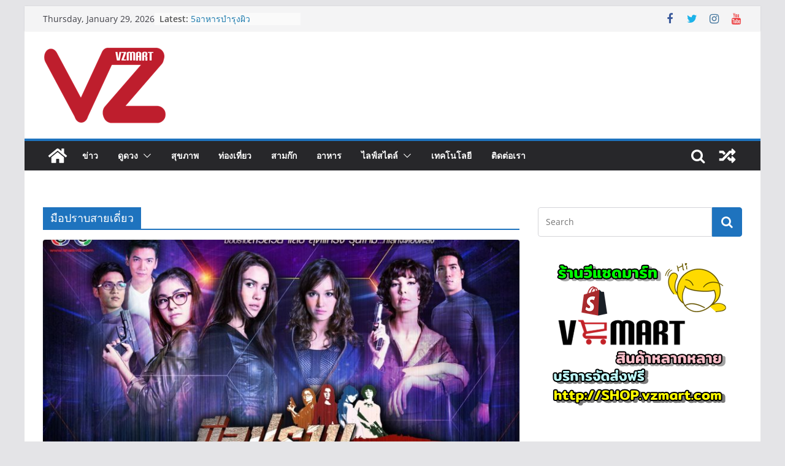

--- FILE ---
content_type: text/html; charset=UTF-8
request_url: https://www.vzmart.com/tag/%E0%B8%A1%E0%B8%B7%E0%B8%AD%E0%B8%9B%E0%B8%A3%E0%B8%B2%E0%B8%9A%E0%B8%AA%E0%B8%B2%E0%B8%A2%E0%B9%80%E0%B8%94%E0%B8%B5%E0%B9%88%E0%B8%A2%E0%B8%A7/
body_size: 25310
content:
		<!doctype html>
		<html lang="en-US">
		
<head>

			<meta charset="UTF-8"/>
		<meta name="viewport" content="width=device-width, initial-scale=1">
		<link rel="profile" href="http://gmpg.org/xfn/11"/>
		
			    <!-- PVC Template -->
    <script type="text/template" id="pvc-stats-view-template">
    <i class="pvc-stats-icon medium" aria-hidden="true"><svg aria-hidden="true" focusable="false" data-prefix="far" data-icon="chart-bar" role="img" xmlns="http://www.w3.org/2000/svg" viewBox="0 0 512 512" class="svg-inline--fa fa-chart-bar fa-w-16 fa-2x"><path fill="currentColor" d="M396.8 352h22.4c6.4 0 12.8-6.4 12.8-12.8V108.8c0-6.4-6.4-12.8-12.8-12.8h-22.4c-6.4 0-12.8 6.4-12.8 12.8v230.4c0 6.4 6.4 12.8 12.8 12.8zm-192 0h22.4c6.4 0 12.8-6.4 12.8-12.8V140.8c0-6.4-6.4-12.8-12.8-12.8h-22.4c-6.4 0-12.8 6.4-12.8 12.8v198.4c0 6.4 6.4 12.8 12.8 12.8zm96 0h22.4c6.4 0 12.8-6.4 12.8-12.8V204.8c0-6.4-6.4-12.8-12.8-12.8h-22.4c-6.4 0-12.8 6.4-12.8 12.8v134.4c0 6.4 6.4 12.8 12.8 12.8zM496 400H48V80c0-8.84-7.16-16-16-16H16C7.16 64 0 71.16 0 80v336c0 17.67 14.33 32 32 32h464c8.84 0 16-7.16 16-16v-16c0-8.84-7.16-16-16-16zm-387.2-48h22.4c6.4 0 12.8-6.4 12.8-12.8v-70.4c0-6.4-6.4-12.8-12.8-12.8h-22.4c-6.4 0-12.8 6.4-12.8 12.8v70.4c0 6.4 6.4 12.8 12.8 12.8z" class=""></path></svg></i>
	 <%= total_view %> total views	<% if ( today_view > 0 ) { %>
		<span class="views_today">,  <%= today_view %> views today</span>
	<% } %>
	</span>
	</script>
		    <meta name='robots' content='index, follow, max-image-preview:large, max-snippet:-1, max-video-preview:-1' />
	<style>img:is([sizes="auto" i], [sizes^="auto," i]) { contain-intrinsic-size: 3000px 1500px }</style>
	
	<!-- This site is optimized with the Yoast SEO plugin v26.1.1 - https://yoast.com/wordpress/plugins/seo/ -->
	<title>มือปราบสายเดี่ยว Archives - VZMART</title>
	<link rel="canonical" href="https://www.vzmart.com/tag/มือปราบสายเดี่ยว/" />
	<meta property="og:locale" content="en_US" />
	<meta property="og:type" content="article" />
	<meta property="og:title" content="มือปราบสายเดี่ยว Archives - VZMART" />
	<meta property="og:url" content="https://www.vzmart.com/tag/มือปราบสายเดี่ยว/" />
	<meta property="og:site_name" content="VZMART" />
	<meta name="twitter:card" content="summary_large_image" />
	<script type="application/ld+json" class="yoast-schema-graph">{"@context":"https://schema.org","@graph":[{"@type":"CollectionPage","@id":"https://www.vzmart.com/tag/%e0%b8%a1%e0%b8%b7%e0%b8%ad%e0%b8%9b%e0%b8%a3%e0%b8%b2%e0%b8%9a%e0%b8%aa%e0%b8%b2%e0%b8%a2%e0%b9%80%e0%b8%94%e0%b8%b5%e0%b9%88%e0%b8%a2%e0%b8%a7/","url":"https://www.vzmart.com/tag/%e0%b8%a1%e0%b8%b7%e0%b8%ad%e0%b8%9b%e0%b8%a3%e0%b8%b2%e0%b8%9a%e0%b8%aa%e0%b8%b2%e0%b8%a2%e0%b9%80%e0%b8%94%e0%b8%b5%e0%b9%88%e0%b8%a2%e0%b8%a7/","name":"มือปราบสายเดี่ยว Archives - VZMART","isPartOf":{"@id":"https://www.vzmart.com/#website"},"primaryImageOfPage":{"@id":"https://www.vzmart.com/tag/%e0%b8%a1%e0%b8%b7%e0%b8%ad%e0%b8%9b%e0%b8%a3%e0%b8%b2%e0%b8%9a%e0%b8%aa%e0%b8%b2%e0%b8%a2%e0%b9%80%e0%b8%94%e0%b8%b5%e0%b9%88%e0%b8%a2%e0%b8%a7/#primaryimage"},"image":{"@id":"https://www.vzmart.com/tag/%e0%b8%a1%e0%b8%b7%e0%b8%ad%e0%b8%9b%e0%b8%a3%e0%b8%b2%e0%b8%9a%e0%b8%aa%e0%b8%b2%e0%b8%a2%e0%b9%80%e0%b8%94%e0%b8%b5%e0%b9%88%e0%b8%a2%e0%b8%a7/#primaryimage"},"thumbnailUrl":"https://www.vzmart.com/wp-content/uploads/2016/09/มือปราบสายเดี่ยว.jpg","breadcrumb":{"@id":"https://www.vzmart.com/tag/%e0%b8%a1%e0%b8%b7%e0%b8%ad%e0%b8%9b%e0%b8%a3%e0%b8%b2%e0%b8%9a%e0%b8%aa%e0%b8%b2%e0%b8%a2%e0%b9%80%e0%b8%94%e0%b8%b5%e0%b9%88%e0%b8%a2%e0%b8%a7/#breadcrumb"},"inLanguage":"en-US"},{"@type":"ImageObject","inLanguage":"en-US","@id":"https://www.vzmart.com/tag/%e0%b8%a1%e0%b8%b7%e0%b8%ad%e0%b8%9b%e0%b8%a3%e0%b8%b2%e0%b8%9a%e0%b8%aa%e0%b8%b2%e0%b8%a2%e0%b9%80%e0%b8%94%e0%b8%b5%e0%b9%88%e0%b8%a2%e0%b8%a7/#primaryimage","url":"https://www.vzmart.com/wp-content/uploads/2016/09/มือปราบสายเดี่ยว.jpg","contentUrl":"https://www.vzmart.com/wp-content/uploads/2016/09/มือปราบสายเดี่ยว.jpg","width":1280,"height":800,"caption":"มือปราบสายเดี่ยว MuePrabSaiDeaw"},{"@type":"BreadcrumbList","@id":"https://www.vzmart.com/tag/%e0%b8%a1%e0%b8%b7%e0%b8%ad%e0%b8%9b%e0%b8%a3%e0%b8%b2%e0%b8%9a%e0%b8%aa%e0%b8%b2%e0%b8%a2%e0%b9%80%e0%b8%94%e0%b8%b5%e0%b9%88%e0%b8%a2%e0%b8%a7/#breadcrumb","itemListElement":[{"@type":"ListItem","position":1,"name":"Home","item":"https://www.vzmart.com/"},{"@type":"ListItem","position":2,"name":"มือปราบสายเดี่ยว"}]},{"@type":"WebSite","@id":"https://www.vzmart.com/#website","url":"https://www.vzmart.com/","name":"VZMART","description":"วีแซดมาร์ท","publisher":{"@id":"https://www.vzmart.com/#organization"},"potentialAction":[{"@type":"SearchAction","target":{"@type":"EntryPoint","urlTemplate":"https://www.vzmart.com/?s={search_term_string}"},"query-input":{"@type":"PropertyValueSpecification","valueRequired":true,"valueName":"search_term_string"}}],"inLanguage":"en-US"},{"@type":"Organization","@id":"https://www.vzmart.com/#organization","name":"VZMART","url":"https://www.vzmart.com/","logo":{"@type":"ImageObject","inLanguage":"en-US","@id":"https://www.vzmart.com/#/schema/logo/image/","url":"https://www.vzmart.com/wp-content/uploads/2022/06/cropped-VZNLO-1.png","contentUrl":"https://www.vzmart.com/wp-content/uploads/2022/06/cropped-VZNLO-1.png","width":200,"height":127,"caption":"VZMART"},"image":{"@id":"https://www.vzmart.com/#/schema/logo/image/"}}]}</script>
	<!-- / Yoast SEO plugin. -->


<link rel="alternate" type="application/rss+xml" title="VZMART &raquo; Feed" href="https://www.vzmart.com/feed/" />
<link rel="alternate" type="application/rss+xml" title="VZMART &raquo; Comments Feed" href="https://www.vzmart.com/comments/feed/" />
<link rel="alternate" type="application/rss+xml" title="VZMART &raquo; มือปราบสายเดี่ยว Tag Feed" href="https://www.vzmart.com/tag/%e0%b8%a1%e0%b8%b7%e0%b8%ad%e0%b8%9b%e0%b8%a3%e0%b8%b2%e0%b8%9a%e0%b8%aa%e0%b8%b2%e0%b8%a2%e0%b9%80%e0%b8%94%e0%b8%b5%e0%b9%88%e0%b8%a2%e0%b8%a7/feed/" />
		<!-- This site uses the Google Analytics by ExactMetrics plugin v8.9.0 - Using Analytics tracking - https://www.exactmetrics.com/ -->
		<!-- Note: ExactMetrics is not currently configured on this site. The site owner needs to authenticate with Google Analytics in the ExactMetrics settings panel. -->
					<!-- No tracking code set -->
				<!-- / Google Analytics by ExactMetrics -->
		<script type="text/javascript">
/* <![CDATA[ */
window._wpemojiSettings = {"baseUrl":"https:\/\/s.w.org\/images\/core\/emoji\/16.0.1\/72x72\/","ext":".png","svgUrl":"https:\/\/s.w.org\/images\/core\/emoji\/16.0.1\/svg\/","svgExt":".svg","source":{"concatemoji":"https:\/\/www.vzmart.com\/wp-includes\/js\/wp-emoji-release.min.js?ver=6.8.3"}};
/*! This file is auto-generated */
!function(s,n){var o,i,e;function c(e){try{var t={supportTests:e,timestamp:(new Date).valueOf()};sessionStorage.setItem(o,JSON.stringify(t))}catch(e){}}function p(e,t,n){e.clearRect(0,0,e.canvas.width,e.canvas.height),e.fillText(t,0,0);var t=new Uint32Array(e.getImageData(0,0,e.canvas.width,e.canvas.height).data),a=(e.clearRect(0,0,e.canvas.width,e.canvas.height),e.fillText(n,0,0),new Uint32Array(e.getImageData(0,0,e.canvas.width,e.canvas.height).data));return t.every(function(e,t){return e===a[t]})}function u(e,t){e.clearRect(0,0,e.canvas.width,e.canvas.height),e.fillText(t,0,0);for(var n=e.getImageData(16,16,1,1),a=0;a<n.data.length;a++)if(0!==n.data[a])return!1;return!0}function f(e,t,n,a){switch(t){case"flag":return n(e,"\ud83c\udff3\ufe0f\u200d\u26a7\ufe0f","\ud83c\udff3\ufe0f\u200b\u26a7\ufe0f")?!1:!n(e,"\ud83c\udde8\ud83c\uddf6","\ud83c\udde8\u200b\ud83c\uddf6")&&!n(e,"\ud83c\udff4\udb40\udc67\udb40\udc62\udb40\udc65\udb40\udc6e\udb40\udc67\udb40\udc7f","\ud83c\udff4\u200b\udb40\udc67\u200b\udb40\udc62\u200b\udb40\udc65\u200b\udb40\udc6e\u200b\udb40\udc67\u200b\udb40\udc7f");case"emoji":return!a(e,"\ud83e\udedf")}return!1}function g(e,t,n,a){var r="undefined"!=typeof WorkerGlobalScope&&self instanceof WorkerGlobalScope?new OffscreenCanvas(300,150):s.createElement("canvas"),o=r.getContext("2d",{willReadFrequently:!0}),i=(o.textBaseline="top",o.font="600 32px Arial",{});return e.forEach(function(e){i[e]=t(o,e,n,a)}),i}function t(e){var t=s.createElement("script");t.src=e,t.defer=!0,s.head.appendChild(t)}"undefined"!=typeof Promise&&(o="wpEmojiSettingsSupports",i=["flag","emoji"],n.supports={everything:!0,everythingExceptFlag:!0},e=new Promise(function(e){s.addEventListener("DOMContentLoaded",e,{once:!0})}),new Promise(function(t){var n=function(){try{var e=JSON.parse(sessionStorage.getItem(o));if("object"==typeof e&&"number"==typeof e.timestamp&&(new Date).valueOf()<e.timestamp+604800&&"object"==typeof e.supportTests)return e.supportTests}catch(e){}return null}();if(!n){if("undefined"!=typeof Worker&&"undefined"!=typeof OffscreenCanvas&&"undefined"!=typeof URL&&URL.createObjectURL&&"undefined"!=typeof Blob)try{var e="postMessage("+g.toString()+"("+[JSON.stringify(i),f.toString(),p.toString(),u.toString()].join(",")+"));",a=new Blob([e],{type:"text/javascript"}),r=new Worker(URL.createObjectURL(a),{name:"wpTestEmojiSupports"});return void(r.onmessage=function(e){c(n=e.data),r.terminate(),t(n)})}catch(e){}c(n=g(i,f,p,u))}t(n)}).then(function(e){for(var t in e)n.supports[t]=e[t],n.supports.everything=n.supports.everything&&n.supports[t],"flag"!==t&&(n.supports.everythingExceptFlag=n.supports.everythingExceptFlag&&n.supports[t]);n.supports.everythingExceptFlag=n.supports.everythingExceptFlag&&!n.supports.flag,n.DOMReady=!1,n.readyCallback=function(){n.DOMReady=!0}}).then(function(){return e}).then(function(){var e;n.supports.everything||(n.readyCallback(),(e=n.source||{}).concatemoji?t(e.concatemoji):e.wpemoji&&e.twemoji&&(t(e.twemoji),t(e.wpemoji)))}))}((window,document),window._wpemojiSettings);
/* ]]> */
</script>
<style id='wp-emoji-styles-inline-css' type='text/css'>

	img.wp-smiley, img.emoji {
		display: inline !important;
		border: none !important;
		box-shadow: none !important;
		height: 1em !important;
		width: 1em !important;
		margin: 0 0.07em !important;
		vertical-align: -0.1em !important;
		background: none !important;
		padding: 0 !important;
	}
</style>
<link rel='stylesheet' id='wp-block-library-css' href='https://www.vzmart.com/wp-includes/css/dist/block-library/style.min.css?ver=6.8.3' type='text/css' media='all' />
<style id='wp-block-library-theme-inline-css' type='text/css'>
.wp-block-audio :where(figcaption){color:#555;font-size:13px;text-align:center}.is-dark-theme .wp-block-audio :where(figcaption){color:#ffffffa6}.wp-block-audio{margin:0 0 1em}.wp-block-code{border:1px solid #ccc;border-radius:4px;font-family:Menlo,Consolas,monaco,monospace;padding:.8em 1em}.wp-block-embed :where(figcaption){color:#555;font-size:13px;text-align:center}.is-dark-theme .wp-block-embed :where(figcaption){color:#ffffffa6}.wp-block-embed{margin:0 0 1em}.blocks-gallery-caption{color:#555;font-size:13px;text-align:center}.is-dark-theme .blocks-gallery-caption{color:#ffffffa6}:root :where(.wp-block-image figcaption){color:#555;font-size:13px;text-align:center}.is-dark-theme :root :where(.wp-block-image figcaption){color:#ffffffa6}.wp-block-image{margin:0 0 1em}.wp-block-pullquote{border-bottom:4px solid;border-top:4px solid;color:currentColor;margin-bottom:1.75em}.wp-block-pullquote cite,.wp-block-pullquote footer,.wp-block-pullquote__citation{color:currentColor;font-size:.8125em;font-style:normal;text-transform:uppercase}.wp-block-quote{border-left:.25em solid;margin:0 0 1.75em;padding-left:1em}.wp-block-quote cite,.wp-block-quote footer{color:currentColor;font-size:.8125em;font-style:normal;position:relative}.wp-block-quote:where(.has-text-align-right){border-left:none;border-right:.25em solid;padding-left:0;padding-right:1em}.wp-block-quote:where(.has-text-align-center){border:none;padding-left:0}.wp-block-quote.is-large,.wp-block-quote.is-style-large,.wp-block-quote:where(.is-style-plain){border:none}.wp-block-search .wp-block-search__label{font-weight:700}.wp-block-search__button{border:1px solid #ccc;padding:.375em .625em}:where(.wp-block-group.has-background){padding:1.25em 2.375em}.wp-block-separator.has-css-opacity{opacity:.4}.wp-block-separator{border:none;border-bottom:2px solid;margin-left:auto;margin-right:auto}.wp-block-separator.has-alpha-channel-opacity{opacity:1}.wp-block-separator:not(.is-style-wide):not(.is-style-dots){width:100px}.wp-block-separator.has-background:not(.is-style-dots){border-bottom:none;height:1px}.wp-block-separator.has-background:not(.is-style-wide):not(.is-style-dots){height:2px}.wp-block-table{margin:0 0 1em}.wp-block-table td,.wp-block-table th{word-break:normal}.wp-block-table :where(figcaption){color:#555;font-size:13px;text-align:center}.is-dark-theme .wp-block-table :where(figcaption){color:#ffffffa6}.wp-block-video :where(figcaption){color:#555;font-size:13px;text-align:center}.is-dark-theme .wp-block-video :where(figcaption){color:#ffffffa6}.wp-block-video{margin:0 0 1em}:root :where(.wp-block-template-part.has-background){margin-bottom:0;margin-top:0;padding:1.25em 2.375em}
</style>
<style id='esf-fb-halfwidth-style-inline-css' type='text/css'>
.wp-block-create-block-easy-social-feed-facebook-carousel{background-color:#21759b;color:#fff;padding:2px}

</style>
<style id='esf-fb-fullwidth-style-inline-css' type='text/css'>
.wp-block-create-block-easy-social-feed-facebook-carousel{background-color:#21759b;color:#fff;padding:2px}

</style>
<style id='esf-fb-thumbnail-style-inline-css' type='text/css'>
.wp-block-create-block-easy-social-feed-facebook-carousel{background-color:#21759b;color:#fff;padding:2px}

</style>
<link rel='stylesheet' id='wpda_like_box_gutenberg_css-css' href='https://www.vzmart.com/wp-content/plugins/like-box/includes/gutenberg/style.css?ver=6.8.3' type='text/css' media='all' />
<style id='global-styles-inline-css' type='text/css'>
:root{--wp--preset--aspect-ratio--square: 1;--wp--preset--aspect-ratio--4-3: 4/3;--wp--preset--aspect-ratio--3-4: 3/4;--wp--preset--aspect-ratio--3-2: 3/2;--wp--preset--aspect-ratio--2-3: 2/3;--wp--preset--aspect-ratio--16-9: 16/9;--wp--preset--aspect-ratio--9-16: 9/16;--wp--preset--color--black: #000000;--wp--preset--color--cyan-bluish-gray: #abb8c3;--wp--preset--color--white: #ffffff;--wp--preset--color--pale-pink: #f78da7;--wp--preset--color--vivid-red: #cf2e2e;--wp--preset--color--luminous-vivid-orange: #ff6900;--wp--preset--color--luminous-vivid-amber: #fcb900;--wp--preset--color--light-green-cyan: #7bdcb5;--wp--preset--color--vivid-green-cyan: #00d084;--wp--preset--color--pale-cyan-blue: #8ed1fc;--wp--preset--color--vivid-cyan-blue: #0693e3;--wp--preset--color--vivid-purple: #9b51e0;--wp--preset--gradient--vivid-cyan-blue-to-vivid-purple: linear-gradient(135deg,rgba(6,147,227,1) 0%,rgb(155,81,224) 100%);--wp--preset--gradient--light-green-cyan-to-vivid-green-cyan: linear-gradient(135deg,rgb(122,220,180) 0%,rgb(0,208,130) 100%);--wp--preset--gradient--luminous-vivid-amber-to-luminous-vivid-orange: linear-gradient(135deg,rgba(252,185,0,1) 0%,rgba(255,105,0,1) 100%);--wp--preset--gradient--luminous-vivid-orange-to-vivid-red: linear-gradient(135deg,rgba(255,105,0,1) 0%,rgb(207,46,46) 100%);--wp--preset--gradient--very-light-gray-to-cyan-bluish-gray: linear-gradient(135deg,rgb(238,238,238) 0%,rgb(169,184,195) 100%);--wp--preset--gradient--cool-to-warm-spectrum: linear-gradient(135deg,rgb(74,234,220) 0%,rgb(151,120,209) 20%,rgb(207,42,186) 40%,rgb(238,44,130) 60%,rgb(251,105,98) 80%,rgb(254,248,76) 100%);--wp--preset--gradient--blush-light-purple: linear-gradient(135deg,rgb(255,206,236) 0%,rgb(152,150,240) 100%);--wp--preset--gradient--blush-bordeaux: linear-gradient(135deg,rgb(254,205,165) 0%,rgb(254,45,45) 50%,rgb(107,0,62) 100%);--wp--preset--gradient--luminous-dusk: linear-gradient(135deg,rgb(255,203,112) 0%,rgb(199,81,192) 50%,rgb(65,88,208) 100%);--wp--preset--gradient--pale-ocean: linear-gradient(135deg,rgb(255,245,203) 0%,rgb(182,227,212) 50%,rgb(51,167,181) 100%);--wp--preset--gradient--electric-grass: linear-gradient(135deg,rgb(202,248,128) 0%,rgb(113,206,126) 100%);--wp--preset--gradient--midnight: linear-gradient(135deg,rgb(2,3,129) 0%,rgb(40,116,252) 100%);--wp--preset--font-size--small: 13px;--wp--preset--font-size--medium: 20px;--wp--preset--font-size--large: 36px;--wp--preset--font-size--x-large: 42px;--wp--preset--spacing--20: 0.44rem;--wp--preset--spacing--30: 0.67rem;--wp--preset--spacing--40: 1rem;--wp--preset--spacing--50: 1.5rem;--wp--preset--spacing--60: 2.25rem;--wp--preset--spacing--70: 3.38rem;--wp--preset--spacing--80: 5.06rem;--wp--preset--shadow--natural: 6px 6px 9px rgba(0, 0, 0, 0.2);--wp--preset--shadow--deep: 12px 12px 50px rgba(0, 0, 0, 0.4);--wp--preset--shadow--sharp: 6px 6px 0px rgba(0, 0, 0, 0.2);--wp--preset--shadow--outlined: 6px 6px 0px -3px rgba(255, 255, 255, 1), 6px 6px rgba(0, 0, 0, 1);--wp--preset--shadow--crisp: 6px 6px 0px rgba(0, 0, 0, 1);}:where(body) { margin: 0; }.wp-site-blocks > .alignleft { float: left; margin-right: 2em; }.wp-site-blocks > .alignright { float: right; margin-left: 2em; }.wp-site-blocks > .aligncenter { justify-content: center; margin-left: auto; margin-right: auto; }:where(.wp-site-blocks) > * { margin-block-start: 24px; margin-block-end: 0; }:where(.wp-site-blocks) > :first-child { margin-block-start: 0; }:where(.wp-site-blocks) > :last-child { margin-block-end: 0; }:root { --wp--style--block-gap: 24px; }:root :where(.is-layout-flow) > :first-child{margin-block-start: 0;}:root :where(.is-layout-flow) > :last-child{margin-block-end: 0;}:root :where(.is-layout-flow) > *{margin-block-start: 24px;margin-block-end: 0;}:root :where(.is-layout-constrained) > :first-child{margin-block-start: 0;}:root :where(.is-layout-constrained) > :last-child{margin-block-end: 0;}:root :where(.is-layout-constrained) > *{margin-block-start: 24px;margin-block-end: 0;}:root :where(.is-layout-flex){gap: 24px;}:root :where(.is-layout-grid){gap: 24px;}.is-layout-flow > .alignleft{float: left;margin-inline-start: 0;margin-inline-end: 2em;}.is-layout-flow > .alignright{float: right;margin-inline-start: 2em;margin-inline-end: 0;}.is-layout-flow > .aligncenter{margin-left: auto !important;margin-right: auto !important;}.is-layout-constrained > .alignleft{float: left;margin-inline-start: 0;margin-inline-end: 2em;}.is-layout-constrained > .alignright{float: right;margin-inline-start: 2em;margin-inline-end: 0;}.is-layout-constrained > .aligncenter{margin-left: auto !important;margin-right: auto !important;}.is-layout-constrained > :where(:not(.alignleft):not(.alignright):not(.alignfull)){margin-left: auto !important;margin-right: auto !important;}body .is-layout-flex{display: flex;}.is-layout-flex{flex-wrap: wrap;align-items: center;}.is-layout-flex > :is(*, div){margin: 0;}body .is-layout-grid{display: grid;}.is-layout-grid > :is(*, div){margin: 0;}body{padding-top: 0px;padding-right: 0px;padding-bottom: 0px;padding-left: 0px;}a:where(:not(.wp-element-button)){text-decoration: underline;}:root :where(.wp-element-button, .wp-block-button__link){background-color: #32373c;border-width: 0;color: #fff;font-family: inherit;font-size: inherit;line-height: inherit;padding: calc(0.667em + 2px) calc(1.333em + 2px);text-decoration: none;}.has-black-color{color: var(--wp--preset--color--black) !important;}.has-cyan-bluish-gray-color{color: var(--wp--preset--color--cyan-bluish-gray) !important;}.has-white-color{color: var(--wp--preset--color--white) !important;}.has-pale-pink-color{color: var(--wp--preset--color--pale-pink) !important;}.has-vivid-red-color{color: var(--wp--preset--color--vivid-red) !important;}.has-luminous-vivid-orange-color{color: var(--wp--preset--color--luminous-vivid-orange) !important;}.has-luminous-vivid-amber-color{color: var(--wp--preset--color--luminous-vivid-amber) !important;}.has-light-green-cyan-color{color: var(--wp--preset--color--light-green-cyan) !important;}.has-vivid-green-cyan-color{color: var(--wp--preset--color--vivid-green-cyan) !important;}.has-pale-cyan-blue-color{color: var(--wp--preset--color--pale-cyan-blue) !important;}.has-vivid-cyan-blue-color{color: var(--wp--preset--color--vivid-cyan-blue) !important;}.has-vivid-purple-color{color: var(--wp--preset--color--vivid-purple) !important;}.has-black-background-color{background-color: var(--wp--preset--color--black) !important;}.has-cyan-bluish-gray-background-color{background-color: var(--wp--preset--color--cyan-bluish-gray) !important;}.has-white-background-color{background-color: var(--wp--preset--color--white) !important;}.has-pale-pink-background-color{background-color: var(--wp--preset--color--pale-pink) !important;}.has-vivid-red-background-color{background-color: var(--wp--preset--color--vivid-red) !important;}.has-luminous-vivid-orange-background-color{background-color: var(--wp--preset--color--luminous-vivid-orange) !important;}.has-luminous-vivid-amber-background-color{background-color: var(--wp--preset--color--luminous-vivid-amber) !important;}.has-light-green-cyan-background-color{background-color: var(--wp--preset--color--light-green-cyan) !important;}.has-vivid-green-cyan-background-color{background-color: var(--wp--preset--color--vivid-green-cyan) !important;}.has-pale-cyan-blue-background-color{background-color: var(--wp--preset--color--pale-cyan-blue) !important;}.has-vivid-cyan-blue-background-color{background-color: var(--wp--preset--color--vivid-cyan-blue) !important;}.has-vivid-purple-background-color{background-color: var(--wp--preset--color--vivid-purple) !important;}.has-black-border-color{border-color: var(--wp--preset--color--black) !important;}.has-cyan-bluish-gray-border-color{border-color: var(--wp--preset--color--cyan-bluish-gray) !important;}.has-white-border-color{border-color: var(--wp--preset--color--white) !important;}.has-pale-pink-border-color{border-color: var(--wp--preset--color--pale-pink) !important;}.has-vivid-red-border-color{border-color: var(--wp--preset--color--vivid-red) !important;}.has-luminous-vivid-orange-border-color{border-color: var(--wp--preset--color--luminous-vivid-orange) !important;}.has-luminous-vivid-amber-border-color{border-color: var(--wp--preset--color--luminous-vivid-amber) !important;}.has-light-green-cyan-border-color{border-color: var(--wp--preset--color--light-green-cyan) !important;}.has-vivid-green-cyan-border-color{border-color: var(--wp--preset--color--vivid-green-cyan) !important;}.has-pale-cyan-blue-border-color{border-color: var(--wp--preset--color--pale-cyan-blue) !important;}.has-vivid-cyan-blue-border-color{border-color: var(--wp--preset--color--vivid-cyan-blue) !important;}.has-vivid-purple-border-color{border-color: var(--wp--preset--color--vivid-purple) !important;}.has-vivid-cyan-blue-to-vivid-purple-gradient-background{background: var(--wp--preset--gradient--vivid-cyan-blue-to-vivid-purple) !important;}.has-light-green-cyan-to-vivid-green-cyan-gradient-background{background: var(--wp--preset--gradient--light-green-cyan-to-vivid-green-cyan) !important;}.has-luminous-vivid-amber-to-luminous-vivid-orange-gradient-background{background: var(--wp--preset--gradient--luminous-vivid-amber-to-luminous-vivid-orange) !important;}.has-luminous-vivid-orange-to-vivid-red-gradient-background{background: var(--wp--preset--gradient--luminous-vivid-orange-to-vivid-red) !important;}.has-very-light-gray-to-cyan-bluish-gray-gradient-background{background: var(--wp--preset--gradient--very-light-gray-to-cyan-bluish-gray) !important;}.has-cool-to-warm-spectrum-gradient-background{background: var(--wp--preset--gradient--cool-to-warm-spectrum) !important;}.has-blush-light-purple-gradient-background{background: var(--wp--preset--gradient--blush-light-purple) !important;}.has-blush-bordeaux-gradient-background{background: var(--wp--preset--gradient--blush-bordeaux) !important;}.has-luminous-dusk-gradient-background{background: var(--wp--preset--gradient--luminous-dusk) !important;}.has-pale-ocean-gradient-background{background: var(--wp--preset--gradient--pale-ocean) !important;}.has-electric-grass-gradient-background{background: var(--wp--preset--gradient--electric-grass) !important;}.has-midnight-gradient-background{background: var(--wp--preset--gradient--midnight) !important;}.has-small-font-size{font-size: var(--wp--preset--font-size--small) !important;}.has-medium-font-size{font-size: var(--wp--preset--font-size--medium) !important;}.has-large-font-size{font-size: var(--wp--preset--font-size--large) !important;}.has-x-large-font-size{font-size: var(--wp--preset--font-size--x-large) !important;}
:root :where(.wp-block-pullquote){font-size: 1.5em;line-height: 1.6;}
</style>
<link rel='stylesheet' id='easy-facebook-likebox-custom-fonts-css' href='https://www.vzmart.com/wp-content/plugins/easy-facebook-likebox/frontend/assets/css/esf-custom-fonts.css?ver=6.8.3' type='text/css' media='all' />
<link rel='stylesheet' id='easy-facebook-likebox-popup-styles-css' href='https://www.vzmart.com/wp-content/plugins/easy-facebook-likebox/facebook/frontend/assets/css/esf-free-popup.css?ver=6.6.5' type='text/css' media='all' />
<link rel='stylesheet' id='easy-facebook-likebox-frontend-css' href='https://www.vzmart.com/wp-content/plugins/easy-facebook-likebox/facebook/frontend/assets/css/easy-facebook-likebox-frontend.css?ver=6.6.5' type='text/css' media='all' />
<link rel='stylesheet' id='easy-facebook-likebox-customizer-style-css' href='https://www.vzmart.com/wp-admin/admin-ajax.php?action=easy-facebook-likebox-customizer-style&#038;ver=6.6.5' type='text/css' media='all' />
<link rel='stylesheet' id='a3-pvc-style-css' href='https://www.vzmart.com/wp-content/plugins/page-views-count/assets/css/style.min.css?ver=2.8.7' type='text/css' media='all' />
<link rel='stylesheet' id='colormag_style-css' href='https://www.vzmart.com/wp-content/themes/colormag/style.css?ver=3.0.7' type='text/css' media='all' />
<style id='colormag_style-inline-css' type='text/css'>
.colormag-button,
			blockquote, button,
			input[type=reset],
			input[type=button],
			input[type=submit],
			.cm-home-icon.front_page_on,
			.cm-post-categories a,
			.cm-primary-nav ul li ul li:hover,
			.cm-primary-nav ul li.current-menu-item,
			.cm-primary-nav ul li.current_page_ancestor,
			.cm-primary-nav ul li.current-menu-ancestor,
			.cm-primary-nav ul li.current_page_item,
			.cm-primary-nav ul li:hover,
			.cm-primary-nav ul li.focus,
			.cm-mobile-nav li a:hover,
			.colormag-header-clean #cm-primary-nav .cm-menu-toggle:hover,
			.cm-header .cm-mobile-nav li:hover,
			.cm-header .cm-mobile-nav li.current-page-ancestor,
			.cm-header .cm-mobile-nav li.current-menu-ancestor,
			.cm-header .cm-mobile-nav li.current-page-item,
			.cm-header .cm-mobile-nav li.current-menu-item,
			.cm-primary-nav ul li.focus > a,
			.cm-layout-2 .cm-primary-nav ul ul.sub-menu li.focus > a,
			.cm-mobile-nav .current-menu-item>a, .cm-mobile-nav .current_page_item>a,
			.colormag-header-clean .cm-mobile-nav li:hover > a,
			.colormag-header-clean .cm-mobile-nav li.current-page-ancestor > a,
			.colormag-header-clean .cm-mobile-nav li.current-menu-ancestor > a,
			.colormag-header-clean .cm-mobile-nav li.current-page-item > a,
			.colormag-header-clean .cm-mobile-nav li.current-menu-item > a,
			.fa.search-top:hover,
			.widget_call_to_action .btn--primary,
			.colormag-footer--classic .cm-footer-cols .cm-row .cm-widget-title span::before,
			.colormag-footer--classic-bordered .cm-footer-cols .cm-row .cm-widget-title span::before,
			.cm-featured-posts .cm-widget-title span,
			.cm-featured-category-slider-widget .cm-slide-content .cm-entry-header-meta .cm-post-categories a,
			.cm-highlighted-posts .cm-post-content .cm-entry-header-meta .cm-post-categories a,
			.cm-category-slide-next, .cm-category-slide-prev, .slide-next,
			.slide-prev, .cm-tabbed-widget ul li, .cm-posts .wp-pagenavi .current,
			.cm-posts .wp-pagenavi a:hover, .cm-secondary .cm-widget-title span,
			.cm-posts .post .cm-post-content .cm-entry-header-meta .cm-post-categories a,
			.cm-page-header .cm-page-title span, .entry-meta .post-format i,
			.format-link, .cm-entry-button, .infinite-scroll .tg-infinite-scroll,
			.no-more-post-text, .pagination span,
			.comments-area .comment-author-link span,
			.cm-footer-cols .cm-row .cm-widget-title span,
			.advertisement_above_footer .cm-widget-title span,
			.error, .cm-primary .cm-widget-title span,
			.related-posts-wrapper.style-three .cm-post-content .cm-entry-title a:hover:before,
			.cm-slider-area .cm-widget-title span,
			.cm-beside-slider-widget .cm-widget-title span,
			.top-full-width-sidebar .cm-widget-title span,
			.wp-block-quote, .wp-block-quote.is-style-large,
			.wp-block-quote.has-text-align-right,
			.cm-error-404 .cm-btn, .widget .wp-block-heading, .wp-block-search button,
			.widget a::before, .cm-post-date a::before,
			.byline a::before,
			.colormag-footer--classic-bordered .cm-widget-title::before,
			.wp-block-button__link,
			#cm-tertiary .cm-widget-title span,
			.link-pagination .post-page-numbers.current,
			.wp-block-query-pagination-numbers .page-numbers.current,
			.wp-element-button,
			.wp-block-button .wp-block-button__link,
			.wp-element-button,
			.cm-layout-2 .cm-primary-nav ul ul.sub-menu li:hover,
			.cm-layout-2 .cm-primary-nav ul ul.sub-menu li.current-menu-ancestor,
			.cm-layout-2 .cm-primary-nav ul ul.sub-menu li.current-menu-item,
			.cm-layout-2 .cm-primary-nav ul ul.sub-menu li.focus,
			.search-wrap button,
			.page-numbers .current,
			.wp-block-search .wp-element-button:hover{background-color:#1e73be;}a,
			.cm-layout-2 #cm-primary-nav .fa.search-top:hover,
			.cm-layout-2 #cm-primary-nav.cm-mobile-nav .cm-random-post a:hover .fa-random,
			.cm-layout-2 #cm-primary-nav.cm-primary-nav .cm-random-post a:hover .fa-random,
			.cm-layout-2 .breaking-news .newsticker a:hover,
			.cm-layout-2 .cm-primary-nav ul li.current-menu-item > a,
			.cm-layout-2 .cm-primary-nav ul li.current_page_item > a,
			.cm-layout-2 .cm-primary-nav ul li:hover > a,
			.cm-layout-2 .cm-primary-nav ul li.focus > a
			.dark-skin .cm-layout-2-style-1 #cm-primary-nav.cm-primary-nav .cm-home-icon:hover .fa,
			.byline a:hover, .comments a:hover, .cm-edit-link a:hover, .cm-post-date a:hover,
			.social-links:not(.cm-header-actions .social-links) i.fa:hover, .cm-tag-links a:hover,
			.colormag-header-clean .social-links li:hover i.fa, .cm-layout-2-style-1 .social-links li:hover i.fa,
			.colormag-header-clean .breaking-news .newsticker a:hover, .widget_featured_posts .article-content .cm-entry-title a:hover,
			.widget_featured_slider .slide-content .cm-below-entry-meta .byline a:hover,
			.widget_featured_slider .slide-content .cm-below-entry-meta .comments a:hover,
			.widget_featured_slider .slide-content .cm-below-entry-meta .cm-post-date a:hover,
			.widget_featured_slider .slide-content .cm-entry-title a:hover,
			.widget_block_picture_news.widget_featured_posts .article-content .cm-entry-title a:hover,
			.widget_highlighted_posts .article-content .cm-below-entry-meta .byline a:hover,
			.widget_highlighted_posts .article-content .cm-below-entry-meta .comments a:hover,
			.widget_highlighted_posts .article-content .cm-below-entry-meta .cm-post-date a:hover,
			.widget_highlighted_posts .article-content .cm-entry-title a:hover, i.fa-arrow-up, i.fa-arrow-down,
			.cm-site-title a, #content .post .article-content .cm-entry-title a:hover, .entry-meta .byline i,
			.entry-meta .cat-links i, .entry-meta a, .post .cm-entry-title a:hover, .search .cm-entry-title a:hover,
			.entry-meta .comments-link a:hover, .entry-meta .cm-edit-link a:hover, .entry-meta .cm-post-date a:hover,
			.entry-meta .cm-tag-links a:hover, .single #content .tags a:hover, .count, .next a:hover, .previous a:hover,
			.related-posts-main-title .fa, .single-related-posts .article-content .cm-entry-title a:hover,
			.pagination a span:hover,
			#content .comments-area a.comment-cm-edit-link:hover, #content .comments-area a.comment-permalink:hover,
			#content .comments-area article header cite a:hover, .comments-area .comment-author-link a:hover,
			.comment .comment-reply-link:hover,
			.nav-next a, .nav-previous a,
			#cm-footer .cm-footer-menu ul li a:hover,
			.cm-footer-cols .cm-row a:hover, a#scroll-up i, .related-posts-wrapper-flyout .cm-entry-title a:hover,
			.human-diff-time .human-diff-time-display:hover,
			.cm-layout-2-style-1 #cm-primary-nav .fa:hover,
			.cm-footer-bar a,
			.cm-post-date a:hover,
			.cm-author a:hover,
			.cm-comments-link a:hover,
			.cm-tag-links a:hover,
			.cm-edit-link a:hover,
			.cm-footer-bar .copyright a,
			.cm-featured-posts .cm-entry-title a:hover,
			.cm-posts .post .cm-post-content .cm-entry-title a:hover,
			.cm-posts .post .single-title-above .cm-entry-title a:hover,
			.cm-layout-2 .cm-primary-nav ul li:hover > a,
			.cm-layout-2 #cm-primary-nav .fa:hover,
			.cm-entry-title a:hover,
			button:hover, input[type="button"]:hover,
			input[type="reset"]:hover,
			input[type="submit"]:hover,
			.wp-block-button .wp-block-button__link:hover,
			.cm-button:hover,
			.wp-element-button:hover,
			li.product .added_to_cart:hover,
			.comments-area .comment-permalink:hover,
			.cm-footer-bar-area .cm-footer-bar__2 a{color:#1e73be;}#cm-primary-nav,
			.cm-contained .cm-header-2 .cm-row{border-top-color:#1e73be;}.cm-layout-2 #cm-primary-nav,
			.cm-layout-2 .cm-primary-nav ul ul.sub-menu li:hover,
			.cm-layout-2 .cm-primary-nav ul > li:hover > a,
			.cm-layout-2 .cm-primary-nav ul > li.current-menu-item > a,
			.cm-layout-2 .cm-primary-nav ul > li.current-menu-ancestor > a,
			.cm-layout-2 .cm-primary-nav ul ul.sub-menu li.current-menu-ancestor,
			.cm-layout-2 .cm-primary-nav ul ul.sub-menu li.current-menu-item,
			.cm-layout-2 .cm-primary-nav ul ul.sub-menu li.focus,
			cm-layout-2 .cm-primary-nav ul ul.sub-menu li.current-menu-ancestor,
			cm-layout-2 .cm-primary-nav ul ul.sub-menu li.current-menu-item,
			cm-layout-2 #cm-primary-nav .cm-menu-toggle:hover,
			cm-layout-2 #cm-primary-nav.cm-mobile-nav .cm-menu-toggle,
			cm-layout-2 .cm-primary-nav ul > li:hover > a,
			cm-layout-2 .cm-primary-nav ul > li.current-menu-item > a,
			cm-layout-2 .cm-primary-nav ul > li.current-menu-ancestor > a,
			.cm-layout-2 .cm-primary-nav ul li.focus > a, .pagination a span:hover,
			.cm-error-404 .cm-btn,
			.single-post .cm-post-categories a::after,
			.widget .block-title,
			.cm-layout-2 .cm-primary-nav ul li.focus > a,
			button,
			input[type="button"],
			input[type="reset"],
			input[type="submit"],
			.wp-block-button .wp-block-button__link,
			.cm-button,
			.wp-element-button,
			li.product .added_to_cart{border-color:#1e73be;}.cm-secondary .cm-widget-title,
			#cm-tertiary .cm-widget-title,
			.widget_featured_posts .widget-title,
			#secondary .widget-title,
			#cm-tertiary .widget-title,
			.cm-page-header .cm-page-title,
			.cm-footer-cols .cm-row .widget-title,
			.advertisement_above_footer .widget-title,
			#primary .widget-title,
			.widget_slider_area .widget-title,
			.widget_beside_slider .widget-title,
			.top-full-width-sidebar .widget-title,
			.cm-footer-cols .cm-row .cm-widget-title,
			.cm-footer-bar .copyright a,
			.cm-layout-2.cm-layout-2-style-2 #cm-primary-nav,
			.cm-layout-2 .cm-primary-nav ul > li:hover > a,
			.cm-layout-2 .cm-primary-nav ul > li.current-menu-item > a{border-bottom-color:#1e73be;}.cm-header .cm-menu-toggle svg,
			.cm-header .cm-menu-toggle svg{fill:#fff;}.cm-footer-bar-area .cm-footer-bar__2 a{color:#207daf;}.mzb-featured-posts, .mzb-social-icon, .mzb-featured-categories, .mzb-social-icons-insert{--color--light--primary:rgba(30,115,190,0.1);}body{--color--light--primary:#1e73be;--color--primary:#1e73be;}
</style>
<link rel='stylesheet' id='colormag-fontawesome-css' href='https://www.vzmart.com/wp-content/themes/colormag/assets/library/fontawesome/css/font-awesome.min.css?ver=3.0.7' type='text/css' media='all' />
<link rel='stylesheet' id='esf-custom-fonts-css' href='https://www.vzmart.com/wp-content/plugins/easy-facebook-likebox/frontend/assets/css/esf-custom-fonts.css?ver=6.8.3' type='text/css' media='all' />
<link rel='stylesheet' id='esf-insta-frontend-css' href='https://www.vzmart.com/wp-content/plugins/easy-facebook-likebox//instagram/frontend/assets/css/esf-insta-frontend.css?ver=6.8.3' type='text/css' media='all' />
<link rel='stylesheet' id='esf-insta-customizer-style-css' href='https://www.vzmart.com/wp-admin/admin-ajax.php?action=esf-insta-customizer-style&#038;ver=6.8.3' type='text/css' media='all' />
<link rel='stylesheet' id='heateor_sss_frontend_css-css' href='https://www.vzmart.com/wp-content/plugins/sassy-social-share/public/css/sassy-social-share-public.css?ver=3.3.79' type='text/css' media='all' />
<style id='heateor_sss_frontend_css-inline-css' type='text/css'>
.heateor_sss_button_instagram span.heateor_sss_svg,a.heateor_sss_instagram span.heateor_sss_svg{background:radial-gradient(circle at 30% 107%,#fdf497 0,#fdf497 5%,#fd5949 45%,#d6249f 60%,#285aeb 90%)}.heateor_sss_horizontal_sharing .heateor_sss_svg,.heateor_sss_standard_follow_icons_container .heateor_sss_svg{color:#fff;border-width:0px;border-style:solid;border-color:transparent}.heateor_sss_horizontal_sharing .heateorSssTCBackground{color:#666}.heateor_sss_horizontal_sharing span.heateor_sss_svg:hover,.heateor_sss_standard_follow_icons_container span.heateor_sss_svg:hover{border-color:transparent;}.heateor_sss_vertical_sharing span.heateor_sss_svg,.heateor_sss_floating_follow_icons_container span.heateor_sss_svg{color:#fff;border-width:0px;border-style:solid;border-color:transparent;}.heateor_sss_vertical_sharing .heateorSssTCBackground{color:#666;}.heateor_sss_vertical_sharing span.heateor_sss_svg:hover,.heateor_sss_floating_follow_icons_container span.heateor_sss_svg:hover{border-color:transparent;}@media screen and (max-width:783px) {.heateor_sss_vertical_sharing{display:none!important}}
</style>
<link rel='stylesheet' id='a3pvc-css' href='//www.vzmart.com/wp-content/uploads/sass/pvc.min.css?ver=1656315009' type='text/css' media='all' />
<link rel='stylesheet' id='animated-css' href='https://www.vzmart.com/wp-content/plugins/like-box/includes/style/effects.css?ver=6.8.3' type='text/css' media='all' />
<link rel='stylesheet' id='front_end_like_box-css' href='https://www.vzmart.com/wp-content/plugins/like-box/includes/style/style.css?ver=6.8.3' type='text/css' media='all' />
<link rel='stylesheet' id='dashicons-css' href='https://www.vzmart.com/wp-includes/css/dashicons.min.css?ver=6.8.3' type='text/css' media='all' />
<link rel='stylesheet' id='thickbox-css' href='https://www.vzmart.com/wp-includes/js/thickbox/thickbox.css?ver=6.8.3' type='text/css' media='all' />
<script type="text/javascript" src="https://www.vzmart.com/wp-includes/js/jquery/jquery.min.js?ver=3.7.1" id="jquery-core-js"></script>
<script type="text/javascript" src="https://www.vzmart.com/wp-includes/js/jquery/jquery-migrate.min.js?ver=3.4.1" id="jquery-migrate-js"></script>
<script type="text/javascript" src="https://www.vzmart.com/wp-content/plugins/easy-facebook-likebox/facebook/frontend/assets/js/esf-free-popup.min.js?ver=6.6.5" id="easy-facebook-likebox-popup-script-js"></script>
<script type="text/javascript" id="easy-facebook-likebox-public-script-js-extra">
/* <![CDATA[ */
var public_ajax = {"ajax_url":"https:\/\/www.vzmart.com\/wp-admin\/admin-ajax.php","efbl_is_fb_pro":""};
/* ]]> */
</script>
<script type="text/javascript" src="https://www.vzmart.com/wp-content/plugins/easy-facebook-likebox/facebook/frontend/assets/js/public.js?ver=6.6.5" id="easy-facebook-likebox-public-script-js"></script>
<script type="text/javascript" src="https://www.vzmart.com/wp-includes/js/underscore.min.js?ver=1.13.7" id="underscore-js"></script>
<script type="text/javascript" src="https://www.vzmart.com/wp-includes/js/backbone.min.js?ver=1.6.0" id="backbone-js"></script>
<script type="text/javascript" id="a3-pvc-backbone-js-extra">
/* <![CDATA[ */
var pvc_vars = {"rest_api_url":"https:\/\/www.vzmart.com\/wp-json\/pvc\/v1","ajax_url":"https:\/\/www.vzmart.com\/wp-admin\/admin-ajax.php","security":"1a499f2d46","ajax_load_type":"rest_api"};
/* ]]> */
</script>
<script type="text/javascript" src="https://www.vzmart.com/wp-content/plugins/page-views-count/assets/js/pvc.backbone.min.js?ver=2.8.7" id="a3-pvc-backbone-js"></script>
<!--[if lte IE 8]>
<script type="text/javascript" src="https://www.vzmart.com/wp-content/themes/colormag/assets/js/html5shiv.min.js?ver=3.0.7" id="html5-js"></script>
<![endif]-->
<script type="text/javascript" src="https://www.vzmart.com/wp-content/plugins/easy-facebook-likebox/frontend/assets/js/imagesloaded.pkgd.min.js?ver=6.8.3" id="imagesloaded.pkgd.min-js"></script>
<script type="text/javascript" id="esf-insta-public-js-extra">
/* <![CDATA[ */
var esf_insta = {"ajax_url":"https:\/\/www.vzmart.com\/wp-admin\/admin-ajax.php","version":"free","nonce":"5fd75778fa"};
/* ]]> */
</script>
<script type="text/javascript" src="https://www.vzmart.com/wp-content/plugins/easy-facebook-likebox//instagram/frontend/assets/js/esf-insta-public.js?ver=1" id="esf-insta-public-js"></script>
<script type="text/javascript" src="https://www.vzmart.com/wp-content/plugins/like-box/includes/javascript/front_end_js.js?ver=6.8.3" id="like-box-front-end-js"></script>
<link rel="https://api.w.org/" href="https://www.vzmart.com/wp-json/" /><link rel="alternate" title="JSON" type="application/json" href="https://www.vzmart.com/wp-json/wp/v2/tags/231" /><link rel="EditURI" type="application/rsd+xml" title="RSD" href="https://www.vzmart.com/xmlrpc.php?rsd" />
<meta name="generator" content="WordPress 6.8.3" />
<!-- afb Instant Articles -->
			<meta property="fb:pages" content="529757400411092" /><script async src="//pagead2.googlesyndication.com/pagead/js/adsbygoogle.js"></script>
<script>
     (adsbygoogle = window.adsbygoogle || []).push({
          google_ad_client: "ca-pub-2738765143135260",
          enable_page_level_ads: true
     });
</script>

<!-- Global site tag (gtag.js) - Google Analytics -->
<script async src="https://www.googletagmanager.com/gtag/js?id=UA-43477338-1"></script>
<script>
  window.dataLayer = window.dataLayer || [];
  function gtag(){dataLayer.push(arguments);}
  gtag('js', new Date());

  gtag('config', 'UA-43477338-1');
</script> <!--WP Copy Protect Plugins By www.rapiditcare.com --> <style type="text/css">body{-webkit-touch-callout:none;-webkit-user-select:none;-khtml-user-select:none;-moz-user-select:none;-ms-user-select:none;user-select:none;}</style> <script type="text/javascript"> jQuery(document).bind("keydown", function(e) { if(e.ctrlKey && (e.which == 65 || e.which == 67 || e.which == 88 || e.which == 83 ||e.which == 85)) { e.preventDefault(); return false; } }); jQuery(document)on( "mousedown", function(event) { if(event.which=="3") { document.oncontextmenu = document.body.oncontextmenu = function() {return false;} } }); </script> <script language=JavaScript> function clickIE4(){ if (event.button==2){ return false; } } function clickNS4(e){ if (document.layers||document.getElementById&&!document.all){ if (e.which==2||e.which==3){ return false; } } } if (document.layers){ document.captureEvents(Event.MOUSEDOWN); document.onmousedown=clickNS4; } else if (document.all&&!document.getElementById){ document.onmousedown=clickIE4; } document.oncontextmenu=new Function("return false") </script> <link rel="icon" href="https://www.vzmart.com/wp-content/uploads/2022/08/cropped-VZwithWHCircle-32x32.png" sizes="32x32" />
<link rel="icon" href="https://www.vzmart.com/wp-content/uploads/2022/08/cropped-VZwithWHCircle-192x192.png" sizes="192x192" />
<link rel="apple-touch-icon" href="https://www.vzmart.com/wp-content/uploads/2022/08/cropped-VZwithWHCircle-180x180.png" />
<meta name="msapplication-TileImage" content="https://www.vzmart.com/wp-content/uploads/2022/08/cropped-VZwithWHCircle-270x270.png" />

</head>

<body class="archive tag tag-231 wp-custom-logo wp-embed-responsive wp-theme-colormag cm-header-layout-1 adv-style-1  boxed">




		<div id="page" class="hfeed site">
				<a class="skip-link screen-reader-text" href="#main">Skip to content</a>
		

			<header id="cm-masthead" class="cm-header cm-layout-1 cm-layout-1-style-1 cm-full-width">
		
		
				<div class="cm-top-bar">
					<div class="cm-container">
						<div class="cm-row">
							<div class="cm-top-bar__1">
				
		<div class="date-in-header">
			Thursday, January 29, 2026		</div>

		
		<div class="breaking-news">
			<strong class="breaking-news-latest">Latest:</strong>

			<ul class="newsticker">
									<li>
						<a href="https://www.vzmart.com/4174/" title="5อาหารบำรุงผิว">
							5อาหารบำรุงผิว						</a>
					</li>
									<li>
						<a href="https://www.vzmart.com/4168/" title="5ผลไม้บำรุงตับ">
							5ผลไม้บำรุงตับ						</a>
					</li>
									<li>
						<a href="https://www.vzmart.com/4122/" title="ดูดวงปี2566 ลัคนาราศีมังกร">
							ดูดวงปี2566 ลัคนาราศีมังกร						</a>
					</li>
									<li>
						<a href="https://www.vzmart.com/4119/" title="ดูดวงปี2566 ลัคนาราศีกุมภ์">
							ดูดวงปี2566 ลัคนาราศีกุมภ์						</a>
					</li>
									<li>
						<a href="https://www.vzmart.com/4116/" title="ดูดวงปี2566 ลัคนาราศีมีน">
							ดูดวงปี2566 ลัคนาราศีมีน						</a>
					</li>
							</ul>
		</div>

									</div>

							<div class="cm-top-bar__2">
				
		<div class="social-links">
			<ul>
				<li><a href="https://www.facebook.com/vzmart" target="_blank"><i class="fa fa-facebook"></i></a></li><li><a href="https://twitter.com/vzmartdotcom" target="_blank"><i class="fa fa-twitter"></i></a></li><li><a href="https://www.instagram.com/vzmart/" target="_blank"><i class="fa fa-instagram"></i></a></li><li><a href="https://www.youtube.com/channel/UC0xx8-IuTrf8IZG1hcUENRQ/videos?sub_confirmation=1" target="_blank"><i class="fa fa-youtube"></i></a></li>			</ul>
		</div><!-- .social-links -->
									</div>
						</div>
					</div>
				</div>

				
				<div class="cm-main-header">
		
		
	<div id="cm-header-1" class="cm-header-1">
		<div class="cm-container">
			<div class="cm-row">

				<div class="cm-header-col-1">
										<div id="cm-site-branding" class="cm-site-branding">
		<a href="https://www.vzmart.com/" class="custom-logo-link" rel="home"><img width="200" height="127" src="https://www.vzmart.com/wp-content/uploads/2022/06/cropped-VZNLO-1.png" class="custom-logo" alt="VZMART" decoding="async" srcset="" /></a>					</div><!-- #cm-site-branding -->
	
				</div><!-- .cm-header-col-1 -->

				<div class="cm-header-col-2">
										<div id="header-right-sidebar" class="clearfix">
						<aside id="text-10" class="widget widget_text clearfix">			<div class="textwidget"><p><script async src="https://pagead2.googlesyndication.com/pagead/js/adsbygoogle.js"></script><br />
<!-- VZ --><br />
<ins class="adsbygoogle"
     style="display:block"
     data-ad-client="ca-pub-2738765143135260"
     data-ad-slot="4476982318"
     data-ad-format="auto"
     data-full-width-responsive="true"></ins><br />
<script>
(adsbygoogle = window.adsbygoogle || []).push({});
</script></p>
</div>
		</aside>					</div>
									</div><!-- .cm-header-col-2 -->

		</div>
	</div>
</div>
		
<div id="cm-header-2" class="cm-header-2">
	<nav id="cm-primary-nav" class="cm-primary-nav">
		<div class="cm-container">
			<div class="cm-row">
				
				<div class="cm-home-icon">
					<a href="https://www.vzmart.com/"
					   title="VZMART"
					>
						<svg class="cm-icon cm-icon--home" xmlns="http://www.w3.org/2000/svg" viewBox="0 0 28 22"><path d="M13.6465 6.01133L5.11148 13.0409V20.6278C5.11148 20.8242 5.18952 21.0126 5.32842 21.1515C5.46733 21.2904 5.65572 21.3685 5.85217 21.3685L11.0397 21.3551C11.2355 21.3541 11.423 21.2756 11.5611 21.1368C11.6992 20.998 11.7767 20.8102 11.7767 20.6144V16.1837C11.7767 15.9873 11.8547 15.7989 11.9937 15.66C12.1326 15.521 12.321 15.443 12.5174 15.443H15.4801C15.6766 15.443 15.865 15.521 16.0039 15.66C16.1428 15.7989 16.2208 15.9873 16.2208 16.1837V20.6111C16.2205 20.7086 16.2394 20.8052 16.2765 20.8953C16.3136 20.9854 16.3681 21.0673 16.4369 21.1364C16.5057 21.2054 16.5875 21.2602 16.6775 21.2975C16.7675 21.3349 16.864 21.3541 16.9615 21.3541L22.1472 21.3685C22.3436 21.3685 22.532 21.2904 22.6709 21.1515C22.8099 21.0126 22.8879 20.8242 22.8879 20.6278V13.0358L14.3548 6.01133C14.2544 5.93047 14.1295 5.88637 14.0006 5.88637C13.8718 5.88637 13.7468 5.93047 13.6465 6.01133ZM27.1283 10.7892L23.2582 7.59917V1.18717C23.2582 1.03983 23.1997 0.898538 23.0955 0.794359C22.9913 0.69018 22.8501 0.631653 22.7027 0.631653H20.1103C19.963 0.631653 19.8217 0.69018 19.7175 0.794359C19.6133 0.898538 19.5548 1.03983 19.5548 1.18717V4.54848L15.4102 1.13856C15.0125 0.811259 14.5134 0.632307 13.9983 0.632307C13.4832 0.632307 12.9841 0.811259 12.5864 1.13856L0.868291 10.7892C0.81204 10.8357 0.765501 10.8928 0.731333 10.9573C0.697165 11.0218 0.676038 11.0924 0.66916 11.165C0.662282 11.2377 0.669786 11.311 0.691245 11.3807C0.712704 11.4505 0.747696 11.5153 0.794223 11.5715L1.97469 13.0066C2.02109 13.063 2.07816 13.1098 2.14264 13.1441C2.20711 13.1784 2.27773 13.1997 2.35044 13.2067C2.42315 13.2137 2.49653 13.2063 2.56638 13.1849C2.63623 13.1636 2.70118 13.1286 2.7575 13.0821L13.6465 4.11333C13.7468 4.03247 13.8718 3.98837 14.0006 3.98837C14.1295 3.98837 14.2544 4.03247 14.3548 4.11333L25.2442 13.0821C25.3004 13.1286 25.3653 13.1636 25.435 13.1851C25.5048 13.2065 25.5781 13.214 25.6507 13.2071C25.7234 13.2003 25.794 13.1791 25.8584 13.145C25.9229 13.1108 25.98 13.0643 26.0265 13.008L27.207 11.5729C27.2535 11.5164 27.2883 11.4512 27.3095 11.3812C27.3307 11.3111 27.3379 11.2375 27.3306 11.1647C27.3233 11.0919 27.3016 11.0212 27.2669 10.9568C27.2322 10.8923 27.1851 10.8354 27.1283 10.7892Z" /></svg>					</a>
				</div>
				
											<div class="cm-header-actions">
								
		<div class="cm-random-post">
							<a href="https://www.vzmart.com/343/" title="View a random post">
					<svg class="cm-icon cm-icon--random-fill" xmlns="http://www.w3.org/2000/svg" viewBox="0 0 24 24"><path d="M21.73 16a1 1 0 0 1 0 1.33l-3.13 3.14a.94.94 0 0 1-1.6-.66v-1.56h-2.3a.39.39 0 0 1-.18 0 .36.36 0 0 1-.16-.11l-2.76-3 2.09-2.23 2.06 2.21H17v-1.56a.94.94 0 0 1 1.6-.66ZM2.47 8.88h3.28l2.06 2.2L9.9 8.85 7.14 5.9A.36.36 0 0 0 7 5.79a.39.39 0 0 0-.18 0H2.47a.47.47 0 0 0-.47.43v2.19a.47.47 0 0 0 .47.47Zm14.53 0v1.56a.94.94 0 0 0 1.6.66L21.73 8a1 1 0 0 0 0-1.33L18.6 3.53a.94.94 0 0 0-1.6.66v1.56h-2.3a.39.39 0 0 0-.18 0 .36.36 0 0 0-.16.11l-8.61 9.27H2.47a.46.46 0 0 0-.47.46v2.19a.47.47 0 0 0 .47.47H6.8a.45.45 0 0 0 .34-.15l8.61-9.22Z"></path></svg>				</a>
					</div>

							<div class="cm-top-search">
						<i class="fa fa-search search-top"></i>
						<div class="search-form-top">
									
<form action="https://www.vzmart.com/" class="search-form searchform clearfix" method="get" role="search">

	<div class="search-wrap">
		<input type="search"
		       class="s field"
		       name="s"
		       value=""
		       placeholder="Search"
		/>

		<button class="search-icon" type="submit"></button>
	</div>

</form><!-- .searchform -->
						</div>
					</div>
									</div>
				
					<p class="cm-menu-toggle" aria-expanded="false">
						<svg class="cm-icon cm-icon--bars" xmlns="http://www.w3.org/2000/svg" viewBox="0 0 24 24"><path d="M21 19H3a1 1 0 0 1 0-2h18a1 1 0 0 1 0 2Zm0-6H3a1 1 0 0 1 0-2h18a1 1 0 0 1 0 2Zm0-6H3a1 1 0 0 1 0-2h18a1 1 0 0 1 0 2Z"></path></svg>						<svg class="cm-icon cm-icon--x-mark" xmlns="http://www.w3.org/2000/svg" viewBox="0 0 24 24"><path d="m13.4 12 8.3-8.3c.4-.4.4-1 0-1.4s-1-.4-1.4 0L12 10.6 3.7 2.3c-.4-.4-1-.4-1.4 0s-.4 1 0 1.4l8.3 8.3-8.3 8.3c-.4.4-.4 1 0 1.4.2.2.4.3.7.3s.5-.1.7-.3l8.3-8.3 8.3 8.3c.2.2.5.3.7.3s.5-.1.7-.3c.4-.4.4-1 0-1.4L13.4 12z"></path></svg>					</p>
					<div class="cm-menu-primary-container"><ul id="menu-primary" class="menu"><li id="menu-item-344" class="menu-item menu-item-type-taxonomy menu-item-object-category menu-item-344"><a href="https://www.vzmart.com/category/news/">ข่าว</a></li>
<li id="menu-item-1995" class="menu-item menu-item-type-taxonomy menu-item-object-category menu-item-has-children menu-item-1995"><a href="https://www.vzmart.com/category/horo/">ดูดวง</a><span role="button" tabindex="0" class="cm-submenu-toggle" onkeypress=""><svg class="cm-icon" xmlns="http://www.w3.org/2000/svg" xml:space="preserve" viewBox="0 0 24 24"><path d="M12 17.5c-.3 0-.5-.1-.7-.3l-9-9c-.4-.4-.4-1 0-1.4s1-.4 1.4 0l8.3 8.3 8.3-8.3c.4-.4 1-.4 1.4 0s.4 1 0 1.4l-9 9c-.2.2-.4.3-.7.3z"/></svg></span>
<ul class="sub-menu">
	<li id="menu-item-4127" class="menu-item menu-item-type-taxonomy menu-item-object-category menu-item-4127"><a href="https://www.vzmart.com/category/horo/%e0%b8%94%e0%b8%b9%e0%b8%94%e0%b8%a7%e0%b8%87%e0%b8%9b%e0%b8%b566/">ดูดวงปี66</a></li>
	<li id="menu-item-2000" class="menu-item menu-item-type-taxonomy menu-item-object-category menu-item-2000"><a href="https://www.vzmart.com/category/horo/zodiac-horo/">ดูดวงตามราศี</a></li>
	<li id="menu-item-2004" class="menu-item menu-item-type-taxonomy menu-item-object-category menu-item-2004"><a href="https://www.vzmart.com/category/horo/lovehoro/">ดูดวงเนื้อคู่ความรัก</a></li>
	<li id="menu-item-1998" class="menu-item menu-item-type-taxonomy menu-item-object-category menu-item-1998"><a href="https://www.vzmart.com/category/horo/myhoro/">ดูดวงทายนิสัยด้วยตัวเอง</a></li>
	<li id="menu-item-1999" class="menu-item menu-item-type-taxonomy menu-item-object-category menu-item-1999"><a href="https://www.vzmart.com/category/horo/chinesehoro/">ดูดวงตามปีนักษัตร</a></li>
	<li id="menu-item-2002" class="menu-item menu-item-type-taxonomy menu-item-object-category menu-item-2002"><a href="https://www.vzmart.com/category/horo/birthhoro/">ดูดวงวันเดือนเวลาเกิด</a></li>
	<li id="menu-item-2009" class="menu-item menu-item-type-taxonomy menu-item-object-category menu-item-2009"><a href="https://www.vzmart.com/category/horo/%e0%b8%98%e0%b8%a3%e0%b8%a3%e0%b8%a1%e0%b8%b0/">ธรรมะ</a></li>
	<li id="menu-item-2012" class="menu-item menu-item-type-taxonomy menu-item-object-category menu-item-2012"><a href="https://www.vzmart.com/category/horo/facehoro/">โหงวเฮ้ง</a></li>
	<li id="menu-item-2010" class="menu-item menu-item-type-taxonomy menu-item-object-category menu-item-2010"><a href="https://www.vzmart.com/category/horo/fengshui/">ฮวงจุ้ย</a></li>
</ul>
</li>
<li id="menu-item-297" class="menu-item menu-item-type-taxonomy menu-item-object-category menu-item-297"><a href="https://www.vzmart.com/category/health/">สุขภาพ</a></li>
<li id="menu-item-284" class="menu-item menu-item-type-taxonomy menu-item-object-category menu-item-284"><a href="https://www.vzmart.com/category/entertain/travel/">ท่องเที่ยว</a></li>
<li id="menu-item-2951" class="menu-item menu-item-type-taxonomy menu-item-object-category menu-item-2951"><a href="https://www.vzmart.com/category/entertain/sanguo/">สามก๊ก</a></li>
<li id="menu-item-341" class="menu-item menu-item-type-taxonomy menu-item-object-category menu-item-341"><a href="https://www.vzmart.com/category/foods/">อาหาร</a></li>
<li id="menu-item-342" class="menu-item menu-item-type-taxonomy menu-item-object-category menu-item-has-children menu-item-342"><a href="https://www.vzmart.com/category/lifestyle/">ไลฟ์สไตล์</a><span role="button" tabindex="0" class="cm-submenu-toggle" onkeypress=""><svg class="cm-icon" xmlns="http://www.w3.org/2000/svg" xml:space="preserve" viewBox="0 0 24 24"><path d="M12 17.5c-.3 0-.5-.1-.7-.3l-9-9c-.4-.4-.4-1 0-1.4s1-.4 1.4 0l8.3 8.3 8.3-8.3c.4-.4 1-.4 1.4 0s.4 1 0 1.4l-9 9c-.2.2-.4.3-.7.3z"/></svg></span>
<ul class="sub-menu">
	<li id="menu-item-2587" class="menu-item menu-item-type-taxonomy menu-item-object-category menu-item-2587"><a href="https://www.vzmart.com/category/tree/">ต้นไม้</a></li>
	<li id="menu-item-340" class="menu-item menu-item-type-taxonomy menu-item-object-category menu-item-340"><a href="https://www.vzmart.com/category/auto/">ยานยนต์</a></li>
	<li id="menu-item-2582" class="menu-item menu-item-type-taxonomy menu-item-object-category menu-item-2582"><a href="https://www.vzmart.com/category/biz/">ธุรกิจ</a></li>
</ul>
</li>
<li id="menu-item-289" class="menu-item menu-item-type-taxonomy menu-item-object-category menu-item-289"><a href="https://www.vzmart.com/category/tech/">เทคโนโลยี</a></li>
<li id="menu-item-2826" class="menu-item menu-item-type-post_type menu-item-object-page menu-item-2826"><a href="https://www.vzmart.com/%e0%b8%95%e0%b8%b4%e0%b8%94%e0%b8%95%e0%b9%88%e0%b8%ad%e0%b9%80%e0%b8%a3%e0%b8%b2/">ติดต่อเรา</a></li>
</ul></div>
			</div>
		</div>
	</nav>
</div>
			
				</div> <!-- /.cm-main-header -->
		
				</header><!-- #cm-masthead -->
		
		

	<div id="cm-content" class="cm-content">
		
		<div class="cm-container">
		<div class="cm-row">
	
		<div id="cm-primary" class="cm-primary">

			
		<header class="cm-page-header">
			
				<h1 class="cm-page-title">
					<span>
						มือปราบสายเดี่ยว					</span>
				</h1>
						</header><!-- .cm-page-header -->

		
			<div class="cm-posts cm-layout-2 cm-layout-2-style-1 col-2" >
										
<article id="post-538"
	class=" post-538 post type-post status-publish format-standard has-post-thumbnail hentry category-166 category-thaidrama tag-mueprabsaideaw tag-231 tag--mueprabsaideaw">
	
				<div class="cm-featured-image">
				<a href="https://www.vzmart.com/538/" title="มือปราบสายเดี่ยว MuePrabSaiDeaw">
					<img width="800" height="445" src="https://www.vzmart.com/wp-content/uploads/2016/09/มือปราบสายเดี่ยว-800x445.jpg" class="attachment-colormag-featured-image size-colormag-featured-image wp-post-image" alt="มือปราบสายเดี่ยว MuePrabSaiDeaw" decoding="async" fetchpriority="high" />
								</a>
			</div>
				
	<div class="cm-post-content">
		<div class="cm-entry-header-meta"><div class="cm-post-categories"><a href="https://www.vzmart.com/category/entertain/thaidrama/3/"  rel="category tag">ช่อง3</a><a href="https://www.vzmart.com/category/entertain/thaidrama/"  rel="category tag">ละครไทย</a></div></div>
		<div class="cm-below-entry-meta ">
		<span class="cm-author cm-vcard">
			<svg class="cm-icon cm-icon--user" xmlns="http://www.w3.org/2000/svg" viewBox="0 0 24 24"><path d="M7 7c0-2.8 2.2-5 5-5s5 2.2 5 5-2.2 5-5 5-5-2.2-5-5zm9 7H8c-2.8 0-5 2.2-5 5v2c0 .6.4 1 1 1h16c.6 0 1-.4 1-1v-2c0-2.8-2.2-5-5-5z"></path></svg>			<a class="url fn n"
			href="https://www.vzmart.com/author/admin/"
			title="admin"
			>
				admin			</a>
		</span>

		<span class="cm-post-date"><a href="https://www.vzmart.com/538/" title="9:22 am" rel="bookmark"><svg class="cm-icon cm-icon--calendar-fill" xmlns="http://www.w3.org/2000/svg" viewBox="0 0 24 24"><path d="M21.1 6.6v1.6c0 .6-.4 1-1 1H3.9c-.6 0-1-.4-1-1V6.6c0-1.5 1.3-2.8 2.8-2.8h1.7V3c0-.6.4-1 1-1s1 .4 1 1v.8h5.2V3c0-.6.4-1 1-1s1 .4 1 1v.8h1.7c1.5 0 2.8 1.3 2.8 2.8zm-1 4.6H3.9c-.6 0-1 .4-1 1v7c0 1.5 1.3 2.8 2.8 2.8h12.6c1.5 0 2.8-1.3 2.8-2.8v-7c0-.6-.4-1-1-1z"></path></svg> <time class="entry-date published updated" datetime="2016-09-16T09:22:58+07:00">September 16, 2016</time></a></span><span class="cm-tag-links"><svg class="cm-icon cm-icon--tag" xmlns="http://www.w3.org/2000/svg" viewBox="0 0 24 24"><path d="m21.2 10.4-8.1-8.1c-.2-.2-.4-.3-.7-.3H3c-.6 0-1 .5-1 1v9.4c0 .3.1.5.3.7l8.1 8.1c.5.5 1.3.8 2 .8.8 0 1.5-.3 2-.8l6.7-6.7c1.2-1.2 1.2-3 .1-4.1zM7.7 8.7c-.6 0-1-.4-1-1s.4-1 1-1 1 .4 1 1-.4 1-1 1z"></path></svg> <a href="https://www.vzmart.com/tag/mueprabsaideaw/" rel="tag">MuePrabSaiDeaw</a>, <a href="https://www.vzmart.com/tag/%e0%b8%a1%e0%b8%b7%e0%b8%ad%e0%b8%9b%e0%b8%a3%e0%b8%b2%e0%b8%9a%e0%b8%aa%e0%b8%b2%e0%b8%a2%e0%b9%80%e0%b8%94%e0%b8%b5%e0%b9%88%e0%b8%a2%e0%b8%a7/" rel="tag">มือปราบสายเดี่ยว</a>, <a href="https://www.vzmart.com/tag/%e0%b8%a1%e0%b8%b7%e0%b8%ad%e0%b8%9b%e0%b8%a3%e0%b8%b2%e0%b8%9a%e0%b8%aa%e0%b8%b2%e0%b8%a2%e0%b9%80%e0%b8%94%e0%b8%b5%e0%b9%88%e0%b8%a2%e0%b8%a7-mueprabsaideaw/" rel="tag">มือปราบสายเดี่ยว MuePrabSaiDeaw</a></span></div>
		<header class="cm-entry-header">
				<h2 class="cm-entry-title">
			<a href="https://www.vzmart.com/538/" title="มือปราบสายเดี่ยว MuePrabSaiDeaw">
				มือปราบสายเดี่ยว MuePrabSaiDeaw			</a>
		</h2>
			</header>


	<div class="cm-entry-summary">
			<p>ละครเรื่องนี้สร้างขึ้นเพื่อส่งเสริมสังคมให้ช่วยกันปกป้องดูแลเด็กและสตรี เมื่อสี่สาวที่มีบุคลิกต่างกันสุดขั้ว ต้องมารวมตัวกันปราบวายร้ายที่เป็นภัยต่อเด็กและสตรี ในงานเลี้ยงต้อนรับการกลับมาจากเมืองนอกของ ภูวัช ลูกชายสุดรักสุดหวงของ สุรวิช เจ้าพ่อคลับ ผับ และคอมเพล็กเอ็นเตอร์เทนเม้นท์คนดัง มีนางแบบ ดารา ไฮโซ จำนวนมากมาร่วมงาน</p>

	<a class="cm-entry-button" title="มือปราบสายเดี่ยว MuePrabSaiDeaw" href="https://www.vzmart.com/538/">
		<span>Read More</span>
	</a>
</div>

	
	</div>

	</article>

								</div><!-- .cm-posts -->

					</div><!-- #cm-primary -->

	
<div id="cm-secondary" class="cm-secondary">
	
	<aside id="search-2" class="widget widget_search">
<form action="https://www.vzmart.com/" class="search-form searchform clearfix" method="get" role="search">

	<div class="search-wrap">
		<input type="search"
		       class="s field"
		       name="s"
		       value=""
		       placeholder="Search"
		/>

		<button class="search-icon" type="submit"></button>
	</div>

</form><!-- .searchform -->
</aside><aside id="colormag_300x250_advertisement_widget-2" class="widget widget_300x250_advertisement">
		<div class="advertisement_300x250">
			<div class="cm-advertisement-content"><a href="https://shop.vzmart.com/" class="single_ad_300x250" target="_blank" rel="nofollow"><img src="https://www.vzmart.com/wp-content/uploads/2017/08/VZMARTSHOP.png" width="300" height="250" alt="VZMARTSHOP"></a></div>		</div>

		</aside><aside id="text-4" class="widget widget_text">			<div class="textwidget"><p><script async src="https://pagead2.googlesyndication.com/pagead/js/adsbygoogle.js"></script><br />
<!-- VZ --><br />
<ins class="adsbygoogle" style="display: block;" data-ad-client="ca-pub-2738765143135260" data-ad-slot="4476982318" data-ad-format="auto" data-full-width-responsive="true"></ins><br />
<script>
(adsbygoogle = window.adsbygoogle || []).push({});
</script></p>
</div>
		</aside><aside id="categories-4" class="widget widget_categories"><h3 class="cm-widget-title"><span>Categories</span></h3><form action="https://www.vzmart.com" method="get"><label class="screen-reader-text" for="cat">Categories</label><select  name='cat' id='cat' class='postform'>
	<option value='-1'>Select Category</option>
	<option class="level-0" value="73">FEATURED&nbsp;&nbsp;(14)</option>
	<option class="level-0" value="83">ข่าว&nbsp;&nbsp;(6)</option>
	<option class="level-0" value="801">ดูดวง&nbsp;&nbsp;(193)</option>
	<option class="level-1" value="844">&nbsp;&nbsp;&nbsp;ดูดวงตามปีนักษัตร&nbsp;&nbsp;(14)</option>
	<option class="level-1" value="812">&nbsp;&nbsp;&nbsp;ดูดวงตามราศี&nbsp;&nbsp;(50)</option>
	<option class="level-1" value="856">&nbsp;&nbsp;&nbsp;ดูดวงทายนิสัยด้วยตัวเอง&nbsp;&nbsp;(52)</option>
	<option class="level-1" value="1675">&nbsp;&nbsp;&nbsp;ดูดวงปี66&nbsp;&nbsp;(12)</option>
	<option class="level-1" value="805">&nbsp;&nbsp;&nbsp;ดูดวงวันเดือนเวลาเกิด&nbsp;&nbsp;(22)</option>
	<option class="level-1" value="813">&nbsp;&nbsp;&nbsp;ดูดวงเนื้อคู่ความรัก&nbsp;&nbsp;(30)</option>
	<option class="level-1" value="815">&nbsp;&nbsp;&nbsp;ธรรมะ&nbsp;&nbsp;(14)</option>
	<option class="level-1" value="810">&nbsp;&nbsp;&nbsp;ฮวงจุ้ย&nbsp;&nbsp;(29)</option>
	<option class="level-1" value="920">&nbsp;&nbsp;&nbsp;โหงวเฮ้ง&nbsp;&nbsp;(4)</option>
	<option class="level-0" value="1221">ต้นไม้&nbsp;&nbsp;(3)</option>
	<option class="level-0" value="1217">ธุรกิจ&nbsp;&nbsp;(9)</option>
	<option class="level-0" value="71">บันเทิง&nbsp;&nbsp;(326)</option>
	<option class="level-1" value="699">&nbsp;&nbsp;&nbsp;ซิตคอม&nbsp;&nbsp;(12)</option>
	<option class="level-1" value="632">&nbsp;&nbsp;&nbsp;ซีรี่ส์จีน&nbsp;&nbsp;(29)</option>
	<option class="level-1" value="664">&nbsp;&nbsp;&nbsp;ซีรี่ส์เกาหลี&nbsp;&nbsp;(10)</option>
	<option class="level-1" value="81">&nbsp;&nbsp;&nbsp;ท่องเที่ยว&nbsp;&nbsp;(9)</option>
	<option class="level-1" value="757">&nbsp;&nbsp;&nbsp;ภาพยนตร์&nbsp;&nbsp;(15)</option>
	<option class="level-1" value="724">&nbsp;&nbsp;&nbsp;รายการโชว์&nbsp;&nbsp;(15)</option>
	<option class="level-1" value="138">&nbsp;&nbsp;&nbsp;ละครไทย&nbsp;&nbsp;(231)</option>
	<option class="level-2" value="400">&nbsp;&nbsp;&nbsp;&nbsp;&nbsp;&nbsp;ช่อง2&nbsp;&nbsp;(9)</option>
	<option class="level-2" value="166">&nbsp;&nbsp;&nbsp;&nbsp;&nbsp;&nbsp;ช่อง3&nbsp;&nbsp;(67)</option>
	<option class="level-2" value="155">&nbsp;&nbsp;&nbsp;&nbsp;&nbsp;&nbsp;ช่อง7&nbsp;&nbsp;(16)</option>
	<option class="level-2" value="136">&nbsp;&nbsp;&nbsp;&nbsp;&nbsp;&nbsp;ช่อง8&nbsp;&nbsp;(27)</option>
	<option class="level-2" value="159">&nbsp;&nbsp;&nbsp;&nbsp;&nbsp;&nbsp;ช่องGMM&nbsp;&nbsp;(30)</option>
	<option class="level-2" value="333">&nbsp;&nbsp;&nbsp;&nbsp;&nbsp;&nbsp;ช่องMono&nbsp;&nbsp;(4)</option>
	<option class="level-2" value="184">&nbsp;&nbsp;&nbsp;&nbsp;&nbsp;&nbsp;ช่องOne&nbsp;&nbsp;(30)</option>
	<option class="level-2" value="256">&nbsp;&nbsp;&nbsp;&nbsp;&nbsp;&nbsp;ช่องPPTV&nbsp;&nbsp;(21)</option>
	<option class="level-2" value="307">&nbsp;&nbsp;&nbsp;&nbsp;&nbsp;&nbsp;ช่องTrue4U&nbsp;&nbsp;(14)</option>
	<option class="level-2" value="209">&nbsp;&nbsp;&nbsp;&nbsp;&nbsp;&nbsp;ช่องWorkpoint&nbsp;&nbsp;(8)</option>
	<option class="level-1" value="1415">&nbsp;&nbsp;&nbsp;สามก๊ก&nbsp;&nbsp;(5)</option>
	<option class="level-0" value="76">ยานยนต์&nbsp;&nbsp;(4)</option>
	<option class="level-0" value="78">สุขภาพ&nbsp;&nbsp;(43)</option>
	<option class="level-0" value="75">อาหาร&nbsp;&nbsp;(7)</option>
	<option class="level-0" value="84">เทคโนโลยี&nbsp;&nbsp;(3)</option>
	<option class="level-0" value="74">ไลฟ์สไตล์&nbsp;&nbsp;(20)</option>
</select>
</form><script type="text/javascript">
/* <![CDATA[ */

(function() {
	var dropdown = document.getElementById( "cat" );
	function onCatChange() {
		if ( dropdown.options[ dropdown.selectedIndex ].value > 0 ) {
			dropdown.parentNode.submit();
		}
	}
	dropdown.onchange = onCatChange;
})();

/* ]]> */
</script>
</aside><aside id="heateor_sss_sharing-3" class="widget widget_heateor_sss_sharing"><div class='heateor_sss_sharing_container heateor_sss_horizontal_sharing'><h3 class="cm-widget-title"><span>Share VZMART</span></h3><div class="heateor_sss_sharing_ul"><a target="_blank" class="heateor_sss_button_line" href="https://social-plugins.line.me/lineit/share?url=https%3A%2F%2Fwww.vzmart.com%2Ftag%2F%25E0%25B8%25A1%25E0%25B8%25B7%25E0%25B8%25AD%25E0%25B8%259B%25E0%25B8%25A3%25E0%25B8%25B2%25E0%25B8%259A%25E0%25B8%25AA%25E0%25B8%25B2%25E0%25B8%25A2%25E0%25B9%2580%25E0%25B8%2594%25E0%25B8%25B5%25E0%25B9%2588%25E0%25B8%25A2%25E0%25B8%25A7%2F" title="Line" rel="noopener" style="font-size:32px!important;box-shadow:none;display:inline-block;vertical-align:middle"><span class="heateor_sss_svg heateor_sss_s__default heateor_sss_s_line" style="background-color:#00c300;width:35px;height:35px;border-radius:999px;display:inline-block;opacity:1;float:left;font-size:32px;box-shadow:none;display:inline-block;font-size:16px;padding:0 4px;vertical-align:middle;background-repeat:repeat;overflow:hidden;padding:0;cursor:pointer;box-sizing:content-box"><svg style="display:block;border-radius:999px" focusable="false" aria-hidden="true" xmlns="http://www.w3.org/2000/svg" width="100%" height="100%" viewBox="0 0 32 32"><path fill="#fff" d="M28 14.304c0-5.37-5.384-9.738-12-9.738S4 8.936 4 14.304c0 4.814 4.27 8.846 10.035 9.608.39.084.923.258 1.058.592.122.303.08.778.04 1.084l-.172 1.028c-.05.303-.24 1.187 1.04.647s6.91-4.07 9.43-6.968c1.737-1.905 2.57-3.842 2.57-5.99zM11.302 17.5H8.918c-.347 0-.63-.283-.63-.63V12.1c0-.346.283-.628.63-.628.348 0 .63.283.63.63v4.14h1.754c.35 0 .63.28.63.628 0 .347-.282.63-.63.63zm2.467-.63c0 .347-.284.628-.63.628-.348 0-.63-.282-.63-.63V12.1c0-.347.282-.63.63-.63.346 0 .63.284.63.63v4.77zm5.74 0c0 .27-.175.51-.433.596-.065.02-.132.032-.2.032-.195 0-.384-.094-.502-.25l-2.443-3.33v2.95c0 .35-.282.63-.63.63-.347 0-.63-.282-.63-.63V12.1c0-.27.174-.51.43-.597.066-.02.134-.033.2-.033.197 0 .386.094.503.252l2.444 3.328V12.1c0-.347.282-.63.63-.63.346 0 .63.284.63.63v4.77zm3.855-3.014c.348 0 .63.282.63.63 0 .346-.282.628-.63.628H21.61v1.126h1.755c.348 0 .63.282.63.63 0 .347-.282.628-.63.628H20.98c-.345 0-.628-.282-.628-.63v-4.766c0-.346.283-.628.63-.628h2.384c.348 0 .63.283.63.63 0 .346-.282.628-.63.628h-1.754v1.126h1.754z" /></svg></span></a><a class="heateor_sss_facebook" href="https://www.facebook.com/sharer/sharer.php?u=https%3A%2F%2Fwww.vzmart.com%2Ftag%2F%25E0%25B8%25A1%25E0%25B8%25B7%25E0%25B8%25AD%25E0%25B8%259B%25E0%25B8%25A3%25E0%25B8%25B2%25E0%25B8%259A%25E0%25B8%25AA%25E0%25B8%25B2%25E0%25B8%25A2%25E0%25B9%2580%25E0%25B8%2594%25E0%25B8%25B5%25E0%25B9%2588%25E0%25B8%25A2%25E0%25B8%25A7%2F" title="Facebook" rel="nofollow noopener" target="_blank" style="font-size:32px!important;box-shadow:none;display:inline-block;vertical-align:middle"><span class="heateor_sss_svg" style="background-color:#0765FE;width:35px;height:35px;border-radius:999px;display:inline-block;opacity:1;float:left;font-size:32px;box-shadow:none;display:inline-block;font-size:16px;padding:0 4px;vertical-align:middle;background-repeat:repeat;overflow:hidden;padding:0;cursor:pointer;box-sizing:content-box"><svg style="display:block;border-radius:999px" focusable="false" aria-hidden="true" xmlns="http://www.w3.org/2000/svg" width="100%" height="100%" viewBox="0 0 32 32"><path fill="#fff" d="M28 16c0-6.627-5.373-12-12-12S4 9.373 4 16c0 5.628 3.875 10.35 9.101 11.647v-7.98h-2.474V16H13.1v-1.58c0-4.085 1.849-5.978 5.859-5.978.76 0 2.072.15 2.608.298v3.325c-.283-.03-.775-.045-1.386-.045-1.967 0-2.728.745-2.728 2.683V16h3.92l-.673 3.667h-3.247v8.245C23.395 27.195 28 22.135 28 16Z"></path></svg></span></a><a class="heateor_sss_button_twitter" href="https://twitter.com/intent/tweet?text=%E0%B8%A1%E0%B8%B7%E0%B8%AD%E0%B8%9B%E0%B8%A3%E0%B8%B2%E0%B8%9A%E0%B8%AA%E0%B8%B2%E0%B8%A2%E0%B9%80%E0%B8%94%E0%B8%B5%E0%B9%88%E0%B8%A2%E0%B8%A7&amp;url=https%3A%2F%2Fwww.vzmart.com%2Ftag%2F%25E0%25B8%25A1%25E0%25B8%25B7%25E0%25B8%25AD%25E0%25B8%259B%25E0%25B8%25A3%25E0%25B8%25B2%25E0%25B8%259A%25E0%25B8%25AA%25E0%25B8%25B2%25E0%25B8%25A2%25E0%25B9%2580%25E0%25B8%2594%25E0%25B8%25B5%25E0%25B9%2588%25E0%25B8%25A2%25E0%25B8%25A7%2F" title="Twitter" rel="nofollow noopener" target="_blank" style="font-size:32px!important;box-shadow:none;display:inline-block;vertical-align:middle"><span class="heateor_sss_svg heateor_sss_s__default heateor_sss_s_twitter" style="background-color:#55acee;width:35px;height:35px;border-radius:999px;display:inline-block;opacity:1;float:left;font-size:32px;box-shadow:none;display:inline-block;font-size:16px;padding:0 4px;vertical-align:middle;background-repeat:repeat;overflow:hidden;padding:0;cursor:pointer;box-sizing:content-box"><svg style="display:block;border-radius:999px" focusable="false" aria-hidden="true" xmlns="http://www.w3.org/2000/svg" width="100%" height="100%" viewBox="-4 -4 39 39"><path d="M28 8.557a9.913 9.913 0 0 1-2.828.775 4.93 4.93 0 0 0 2.166-2.725 9.738 9.738 0 0 1-3.13 1.194 4.92 4.92 0 0 0-3.593-1.55 4.924 4.924 0 0 0-4.794 6.049c-4.09-.21-7.72-2.17-10.15-5.15a4.942 4.942 0 0 0-.665 2.477c0 1.71.87 3.214 2.19 4.1a4.968 4.968 0 0 1-2.23-.616v.06c0 2.39 1.7 4.38 3.952 4.83-.414.115-.85.174-1.297.174-.318 0-.626-.03-.928-.086a4.935 4.935 0 0 0 4.6 3.42 9.893 9.893 0 0 1-6.114 2.107c-.398 0-.79-.023-1.175-.068a13.953 13.953 0 0 0 7.55 2.213c9.056 0 14.01-7.507 14.01-14.013 0-.213-.005-.426-.015-.637.96-.695 1.795-1.56 2.455-2.55z" fill="#fff"></path></svg></span></a><a class="heateor_sss_button_copy_link" title="Copy Link" rel="noopener" href="https://www.vzmart.com/tag/%E0%B8%A1%E0%B8%B7%E0%B8%AD%E0%B8%9B%E0%B8%A3%E0%B8%B2%E0%B8%9A%E0%B8%AA%E0%B8%B2%E0%B8%A2%E0%B9%80%E0%B8%94%E0%B8%B5%E0%B9%88%E0%B8%A2%E0%B8%A7/" onclick="event.preventDefault()" style="font-size:32px!important;box-shadow:none;display:inline-block;vertical-align:middle"><span class="heateor_sss_svg heateor_sss_s__default heateor_sss_s_copy_link" style="background-color:#ffc112;width:35px;height:35px;border-radius:999px;display:inline-block;opacity:1;float:left;font-size:32px;box-shadow:none;display:inline-block;font-size:16px;padding:0 4px;vertical-align:middle;background-repeat:repeat;overflow:hidden;padding:0;cursor:pointer;box-sizing:content-box"><svg style="display:block;border-radius:999px" focusable="false" aria-hidden="true" xmlns="http://www.w3.org/2000/svg" width="100%" height="100%" viewBox="-4 -4 40 40"><path fill="#fff" d="M24.412 21.177c0-.36-.126-.665-.377-.917l-2.804-2.804a1.235 1.235 0 0 0-.913-.378c-.377 0-.7.144-.97.43.026.028.11.11.255.25.144.14.24.236.29.29s.117.14.2.256c.087.117.146.232.177.344.03.112.046.236.046.37 0 .36-.126.666-.377.918a1.25 1.25 0 0 1-.918.377 1.4 1.4 0 0 1-.373-.047 1.062 1.062 0 0 1-.345-.175 2.268 2.268 0 0 1-.256-.2 6.815 6.815 0 0 1-.29-.29c-.14-.142-.223-.23-.25-.254-.297.28-.445.607-.445.984 0 .36.126.664.377.916l2.778 2.79c.243.243.548.364.917.364.36 0 .665-.118.917-.35l1.982-1.97c.252-.25.378-.55.378-.9zm-9.477-9.504c0-.36-.126-.665-.377-.917l-2.777-2.79a1.235 1.235 0 0 0-.913-.378c-.35 0-.656.12-.917.364L7.967 9.92c-.254.252-.38.553-.38.903 0 .36.126.665.38.917l2.802 2.804c.242.243.547.364.916.364.377 0 .7-.14.97-.418-.026-.027-.11-.11-.255-.25s-.24-.235-.29-.29a2.675 2.675 0 0 1-.2-.255 1.052 1.052 0 0 1-.176-.344 1.396 1.396 0 0 1-.047-.37c0-.36.126-.662.377-.914.252-.252.557-.377.917-.377.136 0 .26.015.37.046.114.03.23.09.346.175.117.085.202.153.256.2.054.05.15.148.29.29.14.146.222.23.25.258.294-.278.442-.606.442-.983zM27 21.177c0 1.078-.382 1.99-1.146 2.736l-1.982 1.968c-.745.75-1.658 1.12-2.736 1.12-1.087 0-2.004-.38-2.75-1.143l-2.777-2.79c-.75-.747-1.12-1.66-1.12-2.737 0-1.106.392-2.046 1.183-2.818l-1.186-1.185c-.774.79-1.708 1.186-2.805 1.186-1.078 0-1.995-.376-2.75-1.13l-2.803-2.81C5.377 12.82 5 11.903 5 10.826c0-1.08.382-1.993 1.146-2.738L8.128 6.12C8.873 5.372 9.785 5 10.864 5c1.087 0 2.004.382 2.75 1.146l2.777 2.79c.75.747 1.12 1.66 1.12 2.737 0 1.105-.392 2.045-1.183 2.817l1.186 1.186c.774-.79 1.708-1.186 2.805-1.186 1.078 0 1.995.377 2.75 1.132l2.804 2.804c.754.755 1.13 1.672 1.13 2.75z" /></svg></span></a><a class="heateor_sss_button_youtube" href="" title="Youtube" rel="nofollow noopener" target="_blank" style="font-size:32px!important;box-shadow:none;display:inline-block;vertical-align:middle"><span class="heateor_sss_svg heateor_sss_s__default heateor_sss_s_youtube" style="background-color:red;width:35px;height:35px;border-radius:999px;display:inline-block;opacity:1;float:left;font-size:32px;box-shadow:none;display:inline-block;font-size:16px;padding:0 4px;vertical-align:middle;background-repeat:repeat;overflow:hidden;padding:0;cursor:pointer;box-sizing:content-box"><svg style="display:block;border-radius:999px" focusable="false" aria-hidden="true" xmlns="http://www.w3.org/2000/svg" width="100%" height="100%" viewBox="0 0 32 32"><path fill="#fff" d="M26.78 11.6s-.215-1.515-.875-2.183c-.837-.876-1.774-.88-2.204-.932-3.075-.222-7.693-.222-7.693-.222h-.01s-4.618 0-7.697.222c-.43.05-1.368.056-2.205.932-.66.668-.874 2.184-.874 2.184S5 13.386 5 15.166v1.67c0 1.78.22 3.56.22 3.56s.215 1.516.874 2.184c.837.875 1.936.85 2.426.94 1.76.17 7.48.22 7.48.22s4.623-.007 7.7-.23c.43-.05 1.37-.056 2.205-.932.66-.668.875-2.184.875-2.184s.22-1.78.22-3.56v-1.67c0-1.78-.22-3.56-.22-3.56zm-13.052 7.254v-6.18l5.944 3.1-5.944 3.08z"></path></svg></span></a></div><div class="heateorSssClear"></div></div></aside><aside id="colormag_featured_posts_vertical_widget-9" class="widget cm-featured-posts cm-featured-posts--style-2">
		<h3 class="cm-widget-title" style="border-bottom-color:#dd9933;"><span style="background-color:#dd9933;">Travel</span></h3><div class="cm-first-post">
			<div class="cm-post">
				<a href="https://www.vzmart.com/3168/" title="สุดยอดเคล็ดลับจองตัวเครื่องบินให้ได้ราคาถูก"><img width="390" height="205" src="https://www.vzmart.com/wp-content/uploads/2018/04/สุดยอดเคล็ดลับจองตัวเครื่องบินให้ได้ราคาถูก-390x205.jpg" class="attachment-colormag-featured-post-medium size-colormag-featured-post-medium wp-post-image" alt="สุดยอดเคล็ดลับจองตัวเครื่องบินให้ได้ราคาถูก" title="สุดยอดเคล็ดลับจองตัวเครื่องบินให้ได้ราคาถูก" decoding="async" loading="lazy" /></a></figure>
				<div class="cm-post-content">
					<div class="cm-entry-header-meta"><div class="cm-post-categories"><a href="https://www.vzmart.com/category/entertain/travel/" style="background:#dd9933" rel="category tag">ท่องเที่ยว</a></div></div>		<h3 class="cm-entry-title">
			<a href="https://www.vzmart.com/3168/" title="สุดยอดเคล็ดลับจองตัวเครื่องบินให้ได้ราคาถูก">
				สุดยอดเคล็ดลับจองตัวเครื่องบินให้ได้ราคาถูก			</a>
		</h3>
		<div class="cm-below-entry-meta "><span class="cm-post-date"><a href="https://www.vzmart.com/3168/" title="2:12 pm" rel="bookmark"><svg class="cm-icon cm-icon--calendar-fill" xmlns="http://www.w3.org/2000/svg" viewBox="0 0 24 24"><path d="M21.1 6.6v1.6c0 .6-.4 1-1 1H3.9c-.6 0-1-.4-1-1V6.6c0-1.5 1.3-2.8 2.8-2.8h1.7V3c0-.6.4-1 1-1s1 .4 1 1v.8h5.2V3c0-.6.4-1 1-1s1 .4 1 1v.8h1.7c1.5 0 2.8 1.3 2.8 2.8zm-1 4.6H3.9c-.6 0-1 .4-1 1v7c0 1.5 1.3 2.8 2.8 2.8h12.6c1.5 0 2.8-1.3 2.8-2.8v-7c0-.6-.4-1-1-1z"></path></svg> <time class="entry-date published" datetime="2018-04-02T14:12:45+07:00">April 2, 2018</time><time class="updated" datetime="2019-07-01T11:36:25+07:00">July 1, 2019</time></a></span>
		<span class="cm-author cm-vcard">
			<svg class="cm-icon cm-icon--user" xmlns="http://www.w3.org/2000/svg" viewBox="0 0 24 24"><path d="M7 7c0-2.8 2.2-5 5-5s5 2.2 5 5-2.2 5-5 5-5-2.2-5-5zm9 7H8c-2.8 0-5 2.2-5 5v2c0 .6.4 1 1 1h16c.6 0 1-.4 1-1v-2c0-2.8-2.2-5-5-5z"></path></svg>			<a class="url fn n"
			href="https://www.vzmart.com/author/admin/"
			title="admin"
			>
				admin			</a>
		</span>

		</div>
											<div class="cm-entry-summary">
							<p>เวลาจะไปเที่ยวก็ต้องหาตั๋วเครื่องบิน แล้วซื้อตั๋วเครื่องบินอย่างไรให้ได้ราคาถูก ไม่ว่าจะเป็นการซื้อกี่สัปดาห์ล่วงหน้า ออกเดินทางวันไหน ซื้อแบบไหน ไปฟังกันดีกว่ากับเทคนิคการซื้อตั๋วเครื่องบินให้ได้ราคาถูกทำไง</p>
						</div>
									</div>
			</div>

			</div><div class="cm-posts">
			<div class="cm-post">
				<a href="https://www.vzmart.com/3035/" title="ข้อควรทำก่อนท่องเที่ยวนาน"><img width="130" height="90" src="https://www.vzmart.com/wp-content/uploads/2018/02/ข้อควรทำก่อนท่องเที่ยวนาน-130x90.jpg" class="attachment-colormag-featured-post-small size-colormag-featured-post-small wp-post-image" alt="ข้อควรทำก่อนท่องเที่ยวนาน" title="ข้อควรทำก่อนท่องเที่ยวนาน" decoding="async" loading="lazy" srcset="https://www.vzmart.com/wp-content/uploads/2018/02/ข้อควรทำก่อนท่องเที่ยวนาน-130x90.jpg 130w, https://www.vzmart.com/wp-content/uploads/2018/02/ข้อควรทำก่อนท่องเที่ยวนาน-392x272.jpg 392w" sizes="auto, (max-width: 130px) 100vw, 130px" /></a></figure>
				<div class="cm-post-content">
					<div class="cm-entry-header-meta"><div class="cm-post-categories"><a href="https://www.vzmart.com/category/entertain/travel/" style="background:#dd9933" rel="category tag">ท่องเที่ยว</a></div></div>		<h3 class="cm-entry-title">
			<a href="https://www.vzmart.com/3035/" title="ข้อควรทำก่อนท่องเที่ยวนาน">
				ข้อควรทำก่อนท่องเที่ยวนาน			</a>
		</h3>
		<div class="cm-below-entry-meta "><span class="cm-post-date"><a href="https://www.vzmart.com/3035/" title="1:51 pm" rel="bookmark"><svg class="cm-icon cm-icon--calendar-fill" xmlns="http://www.w3.org/2000/svg" viewBox="0 0 24 24"><path d="M21.1 6.6v1.6c0 .6-.4 1-1 1H3.9c-.6 0-1-.4-1-1V6.6c0-1.5 1.3-2.8 2.8-2.8h1.7V3c0-.6.4-1 1-1s1 .4 1 1v.8h5.2V3c0-.6.4-1 1-1s1 .4 1 1v.8h1.7c1.5 0 2.8 1.3 2.8 2.8zm-1 4.6H3.9c-.6 0-1 .4-1 1v7c0 1.5 1.3 2.8 2.8 2.8h12.6c1.5 0 2.8-1.3 2.8-2.8v-7c0-.6-.4-1-1-1z"></path></svg> <time class="entry-date published" datetime="2018-02-26T13:51:11+07:00">February 26, 2018</time><time class="updated" datetime="2019-07-01T11:36:30+07:00">July 1, 2019</time></a></span>
		<span class="cm-author cm-vcard">
			<svg class="cm-icon cm-icon--user" xmlns="http://www.w3.org/2000/svg" viewBox="0 0 24 24"><path d="M7 7c0-2.8 2.2-5 5-5s5 2.2 5 5-2.2 5-5 5-5-2.2-5-5zm9 7H8c-2.8 0-5 2.2-5 5v2c0 .6.4 1 1 1h16c.6 0 1-.4 1-1v-2c0-2.8-2.2-5-5-5z"></path></svg>			<a class="url fn n"
			href="https://www.vzmart.com/author/admin/"
			title="admin"
			>
				admin			</a>
		</span>

		</div>
									</div>
			</div>

			
			<div class="cm-post">
				<a href="https://www.vzmart.com/5/" title="ท่องเที่ยวต่างประเทศแบบเซฟเซฟ"><img width="130" height="90" src="https://www.vzmart.com/wp-content/uploads/2015/03/ท่องเที่ยวต่างประเทศแบบเซฟเซฟ-130x90.jpg" class="attachment-colormag-featured-post-small size-colormag-featured-post-small wp-post-image" alt="ท่องเที่ยวต่างประเทศแบบเซฟเซฟ" title="ท่องเที่ยวต่างประเทศแบบเซฟเซฟ" decoding="async" loading="lazy" srcset="https://www.vzmart.com/wp-content/uploads/2015/03/ท่องเที่ยวต่างประเทศแบบเซฟเซฟ-130x90.jpg 130w, https://www.vzmart.com/wp-content/uploads/2015/03/ท่องเที่ยวต่างประเทศแบบเซฟเซฟ-392x272.jpg 392w" sizes="auto, (max-width: 130px) 100vw, 130px" /></a></figure>
				<div class="cm-post-content">
					<div class="cm-entry-header-meta"><div class="cm-post-categories"><a href="https://www.vzmart.com/category/entertain/travel/" style="background:#dd9933" rel="category tag">ท่องเที่ยว</a></div></div>		<h3 class="cm-entry-title">
			<a href="https://www.vzmart.com/5/" title="ท่องเที่ยวต่างประเทศแบบเซฟเซฟ">
				ท่องเที่ยวต่างประเทศแบบเซฟเซฟ			</a>
		</h3>
		<div class="cm-below-entry-meta "><span class="cm-post-date"><a href="https://www.vzmart.com/5/" title="11:33 am" rel="bookmark"><svg class="cm-icon cm-icon--calendar-fill" xmlns="http://www.w3.org/2000/svg" viewBox="0 0 24 24"><path d="M21.1 6.6v1.6c0 .6-.4 1-1 1H3.9c-.6 0-1-.4-1-1V6.6c0-1.5 1.3-2.8 2.8-2.8h1.7V3c0-.6.4-1 1-1s1 .4 1 1v.8h5.2V3c0-.6.4-1 1-1s1 .4 1 1v.8h1.7c1.5 0 2.8 1.3 2.8 2.8zm-1 4.6H3.9c-.6 0-1 .4-1 1v7c0 1.5 1.3 2.8 2.8 2.8h12.6c1.5 0 2.8-1.3 2.8-2.8v-7c0-.6-.4-1-1-1z"></path></svg> <time class="entry-date published" datetime="2017-09-18T11:33:59+07:00">September 18, 2017</time><time class="updated" datetime="2019-07-01T11:36:49+07:00">July 1, 2019</time></a></span>
		<span class="cm-author cm-vcard">
			<svg class="cm-icon cm-icon--user" xmlns="http://www.w3.org/2000/svg" viewBox="0 0 24 24"><path d="M7 7c0-2.8 2.2-5 5-5s5 2.2 5 5-2.2 5-5 5-5-2.2-5-5zm9 7H8c-2.8 0-5 2.2-5 5v2c0 .6.4 1 1 1h16c.6 0 1-.4 1-1v-2c0-2.8-2.2-5-5-5z"></path></svg>			<a class="url fn n"
			href="https://www.vzmart.com/author/admin/"
			title="admin"
			>
				admin			</a>
		</span>

		</div>
									</div>
			</div>

			
			<div class="cm-post">
				<a href="https://www.vzmart.com/1541/" title="16 สิ่งควรรู้ก่อนไปเที่ยว เชียงคาน"><img width="130" height="90" src="https://www.vzmart.com/wp-content/uploads/2017/01/เชียงคาน-130x90.jpg" class="attachment-colormag-featured-post-small size-colormag-featured-post-small wp-post-image" alt="เชียงคาน" title="16 สิ่งควรรู้ก่อนไปเที่ยว เชียงคาน" decoding="async" loading="lazy" srcset="https://www.vzmart.com/wp-content/uploads/2017/01/เชียงคาน-130x90.jpg 130w, https://www.vzmart.com/wp-content/uploads/2017/01/เชียงคาน-392x272.jpg 392w" sizes="auto, (max-width: 130px) 100vw, 130px" /></a></figure>
				<div class="cm-post-content">
					<div class="cm-entry-header-meta"><div class="cm-post-categories"><a href="https://www.vzmart.com/category/entertain/travel/" style="background:#dd9933" rel="category tag">ท่องเที่ยว</a></div></div>		<h3 class="cm-entry-title">
			<a href="https://www.vzmart.com/1541/" title="16 สิ่งควรรู้ก่อนไปเที่ยว เชียงคาน">
				16 สิ่งควรรู้ก่อนไปเที่ยว เชียงคาน			</a>
		</h3>
		<div class="cm-below-entry-meta "><span class="cm-post-date"><a href="https://www.vzmart.com/1541/" title="9:58 am" rel="bookmark"><svg class="cm-icon cm-icon--calendar-fill" xmlns="http://www.w3.org/2000/svg" viewBox="0 0 24 24"><path d="M21.1 6.6v1.6c0 .6-.4 1-1 1H3.9c-.6 0-1-.4-1-1V6.6c0-1.5 1.3-2.8 2.8-2.8h1.7V3c0-.6.4-1 1-1s1 .4 1 1v.8h5.2V3c0-.6.4-1 1-1s1 .4 1 1v.8h1.7c1.5 0 2.8 1.3 2.8 2.8zm-1 4.6H3.9c-.6 0-1 .4-1 1v7c0 1.5 1.3 2.8 2.8 2.8h12.6c1.5 0 2.8-1.3 2.8-2.8v-7c0-.6-.4-1-1-1z"></path></svg> <time class="entry-date published" datetime="2017-09-16T09:58:49+07:00">September 16, 2017</time><time class="updated" datetime="2019-07-01T11:36:56+07:00">July 1, 2019</time></a></span>
		<span class="cm-author cm-vcard">
			<svg class="cm-icon cm-icon--user" xmlns="http://www.w3.org/2000/svg" viewBox="0 0 24 24"><path d="M7 7c0-2.8 2.2-5 5-5s5 2.2 5 5-2.2 5-5 5-5-2.2-5-5zm9 7H8c-2.8 0-5 2.2-5 5v2c0 .6.4 1 1 1h16c.6 0 1-.4 1-1v-2c0-2.8-2.2-5-5-5z"></path></svg>			<a class="url fn n"
			href="https://www.vzmart.com/author/admin/"
			title="admin"
			>
				admin			</a>
		</span>

		</div>
									</div>
			</div>

			</div></aside><aside id="text-3" class="widget widget_text">			<div class="textwidget"><p><script async src="https://pagead2.googlesyndication.com/pagead/js/adsbygoogle.js"></script><br />
<!-- VZ --><br />
<ins class="adsbygoogle" style="display: block;" data-ad-client="ca-pub-2738765143135260" data-ad-slot="4476982318" data-ad-format="auto" data-full-width-responsive="true"></ins><br />
<script>
(adsbygoogle = window.adsbygoogle || []).push({});
</script></p>
</div>
		</aside><aside id="block-3" class="widget widget_block"><a href="https://www.vzmart.com" target="_blank" rel="noopener"><img loading="lazy" decoding="async" class="aligncenter wp-image-4054 size-full" src="https://www.vzmart.com/wp-content/uploads/2022/06/cropped-VZNLO-1.png" alt="" width="100" height="64" /></a>
<ul>
 	<li><strong><a href="https://web.facebook.com/vzmart" target="_blank" rel="noopener"><img loading="lazy" decoding="async" class="alignnone size-full wp-image-4056" src="https://www.vzmart.com/wp-content/uploads/2022/07/fvz.png" alt="" width="32" height="32" />Facebook</a></strong></li>
 	<li><strong> <a href="https://www.vzmart.com/wp-content/uploads/2022/07/tvz.png"><img loading="lazy" decoding="async" class="alignnone size-full wp-image-4057" src="https://www.vzmart.com/wp-content/uploads/2022/07/tvz.png" alt="" width="32" height="32" /></a> <a href="https://twitter.com/vzmartdotcom" target="_blank" rel="noopener">Twiter</a> </strong></li>
 	<li><strong><a href="https://www.vzmart.com/wp-content/uploads/2022/07/ivz.png"><img loading="lazy" decoding="async" class="alignnone size-full wp-image-4058" src="https://www.vzmart.com/wp-content/uploads/2022/07/ivz.png" alt="" width="32" height="32" /></a> <a href="https://www.instagram.com/vzmart/" target="_blank" rel="noopener">Instagram</a> </strong></li>
 	<li><strong> <a href="https://www.vzmart.com/wp-content/uploads/2022/07/uvz.png"><img loading="lazy" decoding="async" class="alignnone size-full wp-image-4059" src="https://www.vzmart.com/wp-content/uploads/2022/07/uvz.png" alt="" width="32" height="32" /> </a><a href="https://www.youtube.com/channel/UC0xx8-IuTrf8IZG1hcUENRQ/" target="_blank" rel="noopener">Youtube</a></strong></li>
 	<li><strong> <a href="https://www.vzmart.com/wp-content/uploads/2023/02/tt.png"><img loading="lazy" decoding="async" class="alignnone size-full wp-image-4059" src="https://www.vzmart.com/wp-content/uploads/2023/02/tt.png" alt="" width="32" height="32" /> </a><a href="https://www.youtube.com/channel/UC0xx8-IuTrf8IZG1hcUENRQ/" target="_blank" rel="noopener">Tiktok</a></strong></li>
 	<li><strong> <a href="https://www.vzmart.com/wp-content/uploads/2022/07/vz.png"><img loading="lazy" decoding="async" class="alignnone size-full wp-image-4060" src="https://www.vzmart.com/wp-content/uploads/2022/07/vz.png" alt="" width="32" height="32" /></a> <a href="https://www.vzmart.com/" target="_blank" rel="noopener">VZMART</a></strong></li>
</ul></aside>
	</div>

</div>

		</div><!-- .cm-container -->
				</div><!-- #main -->
					<div class="advertisement_above_footer">
				<div class="inner-wrap">
					<aside id="text-6" class="widget widget_text">			<div class="textwidget"><p><script async src="https://pagead2.googlesyndication.com/pagead/js/adsbygoogle.js"></script><br />
<!-- VZ --><br />
<ins class="adsbygoogle"
     style="display:block"
     data-ad-client="ca-pub-2738765143135260"
     data-ad-slot="4476982318"
     data-ad-format="auto"
     data-full-width-responsive="true"></ins><br />
<script>
(adsbygoogle = window.adsbygoogle || []).push({});
</script></p>
</div>
		</aside>				</div>
			</div>
				<footer id="cm-footer" class="cm-footer ">
		
<div class="cm-footer-cols">
	<div class="cm-container">
		<div class="cm-row">
			
						<div class="cm-lower-footer-cols">
				<div class="cm-lower-footer-col cm-lower-footer-col--1">
					<aside id="like_box_facbook-2" class="widget widget_like_box_facbook"><h3 class="cm-widget-title"><span>VZMART Facebook</span></h3><iframe id="facbook_like_box_1" src="//www.facebook.com/v11.0/plugins/page.php?adapt_container_width=true&#038;container_width=500&#038;width=500&#038;height=450&#038;hide_cover=false&#038;href=https%3A%2F%2Fwww.facebook.com%2Fvzmart&#038;locale=en_US&#038;sdk=joey&#038;show_facepile=true&#038;tabs=timeline&#038;show_posts=false&#038;small_header=true" scrolling="no" allowTransparency="true" style="border:1px solid #FFF; overflow:hidden;visibility:hidden; max-width:500px; width:500px; height:450px;"></iframe><script>
		if(typeof(jQuery)=="undefined")
			jQuery=window.parent.jQuery;
		if(typeof(like_box_animated_element)=="undefined")
			like_box_animated_element=window.parent.like_box_animated_element;
		if(typeof(like_box_set_width_cur_element)=="undefined")
			like_box_set_width_cur_element=window.parent.like_box_animated_element;		
		jQuery(document).ready(function(){
			document.getElementById("facbook_like_box_1").style.visibility="visible"
			like_box_set_width_cur_element("facbook_like_box_1",500)
			});</script></aside>				</div>

				<div class="cm-lower-footer-col cm-lower-footer-col--2">
					
		<aside id="recent-posts-2" class="widget widget_recent_entries">
		<h3 class="cm-widget-title"><span>Recent Posts</span></h3>
		<ul>
											<li>
					<a href="https://www.vzmart.com/4174/">5อาหารบำรุงผิว</a>
									</li>
											<li>
					<a href="https://www.vzmart.com/4168/">5ผลไม้บำรุงตับ</a>
									</li>
											<li>
					<a href="https://www.vzmart.com/4122/">ดูดวงปี2566 ลัคนาราศีมังกร</a>
									</li>
											<li>
					<a href="https://www.vzmart.com/4119/">ดูดวงปี2566 ลัคนาราศีกุมภ์</a>
									</li>
											<li>
					<a href="https://www.vzmart.com/4116/">ดูดวงปี2566 ลัคนาราศีมีน</a>
									</li>
											<li>
					<a href="https://www.vzmart.com/4111/">ดูดวงปี2566 ลัคนาราศีเมษ</a>
									</li>
											<li>
					<a href="https://www.vzmart.com/4105/">ดูดวงปี2566 ลัคนาราศีพฤษภ</a>
									</li>
											<li>
					<a href="https://www.vzmart.com/4102/">ดูดวงปี2566 ลัคนาราศีเมถุน</a>
									</li>
											<li>
					<a href="https://www.vzmart.com/4099/">ดูดวงปี2566 ลัคนาราศีกรกฎ</a>
									</li>
											<li>
					<a href="https://www.vzmart.com/4096/">ดูดวงปี2566 ลัคนาราศีสิงห์</a>
									</li>
											<li>
					<a href="https://www.vzmart.com/4089/">ดูดวงปี2566 ลัคนาราศีกันย์</a>
									</li>
											<li>
					<a href="https://www.vzmart.com/4086/">ดูดวงปี2566 ลัคนาราศีตุล</a>
									</li>
					</ul>

		</aside>				</div>
				<div class="cm-lower-footer-col cm-lower-footer-col--3">
					<aside id="tag_cloud-3" class="widget widget_tag_cloud"><h3 class="cm-widget-title"><span>Tags</span></h3><div class="tagcloud"><a href="https://www.vzmart.com/tag/7-%e0%b8%aa%e0%b8%b9%e0%b8%95%e0%b8%a3%e0%b8%a1%e0%b8%b0%e0%b8%99%e0%b8%b2%e0%b8%a7%e0%b8%a3%e0%b8%b1%e0%b8%81%e0%b8%a9%e0%b8%b2%e0%b8%aa%e0%b8%b4%e0%b8%a7%e0%b8%ad%e0%b8%b8%e0%b8%94%e0%b8%95%e0%b8%b1%e0%b8%99/" class="tag-cloud-link tag-link-97 tag-link-position-1" style="font-size: 8pt;" aria-label="7 สูตรมะนาวรักษาสิวอุดตัน (1 item)">7 สูตรมะนาวรักษาสิวอุดตัน</a>
<a href="https://www.vzmart.com/tag/9-%e0%b8%a7%e0%b8%b4%e0%b8%98%e0%b8%b5%e0%b8%a5%e0%b8%94%e0%b8%84%e0%b9%88%e0%b8%b2%e0%b9%84%e0%b8%9f%e0%b9%83%e0%b8%ab%e0%b9%89%e0%b9%84%e0%b8%94%e0%b9%89%e0%b8%9c%e0%b8%a5/" class="tag-cloud-link tag-link-96 tag-link-position-2" style="font-size: 8pt;" aria-label="9 วิธีลดค่าไฟให้ได้ผล (1 item)">9 วิธีลดค่าไฟให้ได้ผล</a>
<a href="https://www.vzmart.com/tag/9%e0%b8%aa%e0%b8%b8%e0%b8%94%e0%b8%a2%e0%b8%ad%e0%b8%94%e0%b9%80%e0%b8%97%e0%b8%84%e0%b8%99%e0%b8%b4%e0%b8%84%e0%b8%81%e0%b8%b2%e0%b8%a3%e0%b8%ad%e0%b8%ad%e0%b8%a1%e0%b9%80%e0%b8%87%e0%b8%b4%e0%b8%99/" class="tag-cloud-link tag-link-100 tag-link-position-3" style="font-size: 8pt;" aria-label="9สุดยอดเทคนิคการออมเงิน (1 item)">9สุดยอดเทคนิคการออมเงิน</a>
<a href="https://www.vzmart.com/tag/9%e0%b8%aa%e0%b8%b8%e0%b8%94%e0%b8%a2%e0%b8%ad%e0%b8%94%e0%b9%80%e0%b8%97%e0%b8%84%e0%b8%99%e0%b8%b4%e0%b8%84%e0%b8%a7%e0%b8%b4%e0%b8%98%e0%b8%b5%e0%b8%a5%e0%b8%94%e0%b8%84%e0%b9%88%e0%b8%b2%e0%b9%84%e0%b8%9f%e0%b9%83%e0%b8%99%e0%b8%9a%e0%b9%89%e0%b8%b2%e0%b8%99%e0%b9%83%e0%b8%ab%e0%b9%89%e0%b9%84%e0%b8%94%e0%b9%89%e0%b8%9c%e0%b8%a5/" class="tag-cloud-link tag-link-98 tag-link-position-4" style="font-size: 8pt;" aria-label="9สุดยอดเทคนิควิธีลดค่าไฟในบ้านให้ได้ผล (1 item)">9สุดยอดเทคนิควิธีลดค่าไฟในบ้านให้ได้ผล</a>
<a href="https://www.vzmart.com/tag/10%e0%b8%9b%e0%b8%a5%e0%b8%b2%e0%b9%84%e0%b8%97%e0%b8%a2%e0%b8%a3%e0%b8%b2%e0%b8%84%e0%b8%b2%e0%b9%84%e0%b8%a1%e0%b9%88%e0%b9%81%e0%b8%9e%e0%b8%87%e0%b9%81%e0%b8%95%e0%b9%88%e0%b8%a1%e0%b8%b5%e0%b9%82%e0%b8%ad%e0%b9%80%e0%b8%a1%e0%b8%81%e0%b9%89%e0%b8%b23%e0%b8%aa%e0%b8%b9%e0%b8%87/" class="tag-cloud-link tag-link-103 tag-link-position-5" style="font-size: 8pt;" aria-label="10ปลาไทยราคาไม่แพงแต่มีโอเมก้า3สูง (1 item)">10ปลาไทยราคาไม่แพงแต่มีโอเมก้า3สูง</a>
<a href="https://www.vzmart.com/tag/12-%e0%b8%99%e0%b8%b1%e0%b8%81%e0%b8%a9%e0%b8%b1%e0%b8%95%e0%b8%a3/" class="tag-cloud-link tag-link-1369 tag-link-position-6" style="font-size: 13.185185185185pt;" aria-label="12 นักษัตร (3 items)">12 นักษัตร</a>
<a href="https://www.vzmart.com/tag/club-friday-the-series-7/" class="tag-cloud-link tag-link-431 tag-link-position-7" style="font-size: 13.185185185185pt;" aria-label="Club Friday The Series 7 (3 items)">Club Friday The Series 7</a>
<a href="https://www.vzmart.com/tag/club-friday-the-series-7-%e0%b9%80%e0%b8%ab%e0%b8%95%e0%b8%b8%e0%b9%80%e0%b8%81%e0%b8%b4%e0%b8%94%e0%b8%88%e0%b8%b2%e0%b8%81%e0%b8%84%e0%b8%a7%e0%b8%b2%e0%b8%a1%e0%b8%a3%e0%b8%b1%e0%b8%81/" class="tag-cloud-link tag-link-432 tag-link-position-8" style="font-size: 11.111111111111pt;" aria-label="Club Friday The Series 7 เหตุเกิดจากความรัก (2 items)">Club Friday The Series 7 เหตุเกิดจากความรัก</a>
<a href="https://www.vzmart.com/tag/club-friday-the-series-8/" class="tag-cloud-link tag-link-496 tag-link-position-9" style="font-size: 11.111111111111pt;" aria-label="Club Friday The Series 8 (2 items)">Club Friday The Series 8</a>
<a href="https://www.vzmart.com/tag/club-friday-to-be-continued/" class="tag-cloud-link tag-link-260 tag-link-position-10" style="font-size: 11.111111111111pt;" aria-label="Club Friday To be Continued (2 items)">Club Friday To be Continued</a>
<a href="https://www.vzmart.com/tag/love-songs-love-series/" class="tag-cloud-link tag-link-294 tag-link-position-11" style="font-size: 16.296296296296pt;" aria-label="Love Songs Love Series (5 items)">Love Songs Love Series</a>
<a href="https://www.vzmart.com/tag/scarlet-heart/" class="tag-cloud-link tag-link-648 tag-link-position-12" style="font-size: 11.111111111111pt;" aria-label="Scarlet Heart (2 items)">Scarlet Heart</a>
<a href="https://www.vzmart.com/tag/the-face-thailand/" class="tag-cloud-link tag-link-729 tag-link-position-13" style="font-size: 11.111111111111pt;" aria-label="The Face Thailand (2 items)">The Face Thailand</a>
<a href="https://www.vzmart.com/tag/%e0%b8%81%e0%b8%a5%e0%b9%89%e0%b8%ad%e0%b8%87%e0%b8%96%e0%b9%88%e0%b8%b2%e0%b8%a2%e0%b8%a3%e0%b8%b9%e0%b8%9b%e0%b9%81%e0%b8%9a%e0%b8%9a%e0%b9%84%e0%b8%ab%e0%b8%99%e0%b9%80%e0%b8%ab%e0%b8%a1%e0%b8%b2%e0%b8%b0%e0%b8%81%e0%b8%b1%e0%b8%9a%e0%b8%84%e0%b8%b8%e0%b8%93%e0%b8%97%e0%b8%b5%e0%b9%88%e0%b8%aa%e0%b8%b8%e0%b8%94/" class="tag-cloud-link tag-link-99 tag-link-position-14" style="font-size: 8pt;" aria-label="กล้องถ่ายรูปแบบไหนเหมาะกับคุณที่สุด (1 item)">กล้องถ่ายรูปแบบไหนเหมาะกับคุณที่สุด</a>
<a href="https://www.vzmart.com/tag/%e0%b8%8a%e0%b9%88%e0%b8%ad%e0%b8%87%e0%b8%a7%e0%b8%b5%e0%b9%81%e0%b8%8b%e0%b8%94%e0%b8%a1%e0%b8%b2%e0%b8%a3%e0%b9%8c%e0%b8%97%e0%b8%9a%e0%b8%99%e0%b8%a2%e0%b8%b9%e0%b8%97%e0%b8%b9%e0%b8%9b%e0%b8%97%e0%b8%b0%e0%b8%a5%e0%b8%b820%e0%b8%a5%e0%b9%89%e0%b8%b2%e0%b8%99%e0%b8%a7%e0%b8%b4%e0%b8%a7/" class="tag-cloud-link tag-link-105 tag-link-position-15" style="font-size: 8pt;" aria-label="ช่องวีแซดมาร์ทบนยูทูปทะลุ20ล้านวิว (1 item)">ช่องวีแซดมาร์ทบนยูทูปทะลุ20ล้านวิว</a>
<a href="https://www.vzmart.com/tag/%e0%b8%94%e0%b8%a7%e0%b8%87%e0%b8%9b%e0%b8%b52566%e0%b8%a3%e0%b8%b2%e0%b8%a8%e0%b8%b5%e0%b8%aa%e0%b8%b4%e0%b8%87%e0%b8%ab%e0%b9%8c/" class="tag-cloud-link tag-link-1659 tag-link-position-16" style="font-size: 11.111111111111pt;" aria-label="ดวงปี2566ราศีสิงห์ (2 items)">ดวงปี2566ราศีสิงห์</a>
<a href="https://www.vzmart.com/tag/%e0%b8%94%e0%b8%b9%e0%b8%94%e0%b8%a7%e0%b8%87/" class="tag-cloud-link tag-link-966 tag-link-position-17" style="font-size: 14.913580246914pt;" aria-label="ดูดวง (4 items)">ดูดวง</a>
<a href="https://www.vzmart.com/tag/%e0%b8%94%e0%b8%b9%e0%b8%94%e0%b8%a7%e0%b8%87%e0%b8%9b%e0%b8%b566/" class="tag-cloud-link tag-link-1637 tag-link-position-18" style="font-size: 20.098765432099pt;" aria-label="ดูดวงปี66 (9 items)">ดูดวงปี66</a>
<a href="https://www.vzmart.com/tag/%e0%b8%94%e0%b8%b9%e0%b8%94%e0%b8%a7%e0%b8%87%e0%b8%9b%e0%b8%b52566/" class="tag-cloud-link tag-link-1636 tag-link-position-19" style="font-size: 22pt;" aria-label="ดูดวงปี2566 (12 items)">ดูดวงปี2566</a>
<a href="https://www.vzmart.com/tag/%e0%b8%94%e0%b8%b9%e0%b8%94%e0%b8%a7%e0%b8%87%e0%b8%9b%e0%b8%b52566%e0%b8%a3%e0%b8%b2%e0%b8%a8%e0%b8%b5%e0%b8%aa%e0%b8%b4%e0%b8%87%e0%b8%ab%e0%b9%8c/" class="tag-cloud-link tag-link-1657 tag-link-position-20" style="font-size: 11.111111111111pt;" aria-label="ดูดวงปี2566ราศีสิงห์ (2 items)">ดูดวงปี2566ราศีสิงห์</a>
<a href="https://www.vzmart.com/tag/%e0%b8%94%e0%b8%b9%e0%b8%94%e0%b8%a7%e0%b8%87%e0%b8%9b%e0%b8%b52566%e0%b8%a5%e0%b8%b1%e0%b8%84%e0%b8%99%e0%b8%b2%e0%b8%a3%e0%b8%b2%e0%b8%a8%e0%b8%b5%e0%b8%aa%e0%b8%b4%e0%b8%87%e0%b8%ab%e0%b9%8c/" class="tag-cloud-link tag-link-1656 tag-link-position-21" style="font-size: 11.111111111111pt;" aria-label="ดูดวงปี2566ลัคนาราศีสิงห์ (2 items)">ดูดวงปี2566ลัคนาราศีสิงห์</a>
<a href="https://www.vzmart.com/tag/%e0%b8%94%e0%b8%b9%e0%b8%94%e0%b8%a7%e0%b8%87%e0%b8%9b%e0%b8%b52566%e0%b8%a5%e0%b8%b1%e0%b8%84%e0%b8%99%e0%b8%b2%e0%b8%aa%e0%b8%b4%e0%b8%87%e0%b8%ab%e0%b9%8c/" class="tag-cloud-link tag-link-1658 tag-link-position-22" style="font-size: 11.111111111111pt;" aria-label="ดูดวงปี2566ลัคนาสิงห์ (2 items)">ดูดวงปี2566ลัคนาสิงห์</a>
<a href="https://www.vzmart.com/tag/%e0%b8%97%e0%b8%b2%e0%b8%a2%e0%b8%99%e0%b8%b4%e0%b8%aa%e0%b8%b1%e0%b8%a2/" class="tag-cloud-link tag-link-1009 tag-link-position-23" style="font-size: 20.098765432099pt;" aria-label="ทายนิสัย (9 items)">ทายนิสัย</a>
<a href="https://www.vzmart.com/tag/%e0%b8%97%e0%b9%88%e0%b8%ad%e0%b8%87%e0%b9%80%e0%b8%97%e0%b8%b5%e0%b9%88%e0%b8%a2%e0%b8%a7%e0%b8%95%e0%b9%88%e0%b8%b2%e0%b8%87%e0%b8%9b%e0%b8%a3%e0%b8%b0%e0%b9%80%e0%b8%97%e0%b8%a8%e0%b9%81%e0%b8%9a%e0%b8%9a%e0%b9%80%e0%b8%8b%e0%b8%9f%e0%b9%80%e0%b8%8b%e0%b8%9f/" class="tag-cloud-link tag-link-102 tag-link-position-24" style="font-size: 8pt;" aria-label="ท่องเที่ยวต่างประเทศแบบเซฟเซฟ (1 item)">ท่องเที่ยวต่างประเทศแบบเซฟเซฟ</a>
<a href="https://www.vzmart.com/tag/%e0%b8%99%e0%b8%b1%e0%b8%81%e0%b8%a9%e0%b8%b1%e0%b8%95%e0%b8%a3/" class="tag-cloud-link tag-link-1370 tag-link-position-25" style="font-size: 11.111111111111pt;" aria-label="นักษัตร (2 items)">นักษัตร</a>
<a href="https://www.vzmart.com/tag/%e0%b8%9e%e0%b8%a3%e0%b8%b0%e0%b8%98%e0%b8%b2%e0%b8%95%e0%b8%b8%e0%b8%9b%e0%b8%a3%e0%b8%b0%e0%b8%88%e0%b8%b3%e0%b8%9b%e0%b8%b5%e0%b8%99%e0%b8%b1%e0%b8%81%e0%b8%a9%e0%b8%b1%e0%b8%95%e0%b8%a3/" class="tag-cloud-link tag-link-864 tag-link-position-26" style="font-size: 11.111111111111pt;" aria-label="พระธาตุประจำปีนักษัตร (2 items)">พระธาตุประจำปีนักษัตร</a>
<a href="https://www.vzmart.com/tag/%e0%b8%a1%e0%b8%99%e0%b8%95%e0%b9%8c%e0%b9%80%e0%b8%88%e0%b8%95%e0%b8%a0%e0%b8%b9%e0%b8%95/" class="tag-cloud-link tag-link-472 tag-link-position-27" style="font-size: 11.111111111111pt;" aria-label="มนต์เจตภูต (2 items)">มนต์เจตภูต</a>
<a href="https://www.vzmart.com/tag/%e0%b8%a1%e0%b8%99%e0%b8%b8%e0%b8%a9%e0%b8%a2%e0%b9%8c%e0%b9%80%e0%b8%87%e0%b8%b4%e0%b8%99%e0%b9%80%e0%b8%94%e0%b8%b7%e0%b8%ad%e0%b8%99-vs-%e0%b8%9f%e0%b8%a3%e0%b8%b5%e0%b9%81%e0%b8%a5%e0%b8%99%e0%b8%8b%e0%b9%8c-%e0%b8%97%e0%b8%b3%e0%b8%87%e0%b8%b2%e0%b8%99%e0%b9%81%e0%b8%9a%e0%b8%9a%e0%b9%84%e0%b8%ab%e0%b8%99%e0%b8%94%e0%b8%b5/" class="tag-cloud-link tag-link-101 tag-link-position-28" style="font-size: 8pt;" aria-label="มนุษย์เงินเดือน vs ฟรีแลนซ์ ทำงานแบบไหนดี (1 item)">มนุษย์เงินเดือน vs ฟรีแลนซ์ ทำงานแบบไหนดี</a>
<a href="https://www.vzmart.com/tag/%e0%b8%a1%e0%b8%b4%e0%b8%95%e0%b8%b4%e0%b8%a3%e0%b8%b1%e0%b8%81%e0%b8%9c%e0%b9%88%e0%b8%b2%e0%b8%99%e0%b9%80%e0%b8%a5%e0%b8%99%e0%b8%aa%e0%b9%8c/" class="tag-cloud-link tag-link-301 tag-link-position-29" style="font-size: 18.37037037037pt;" aria-label="มิติรักผ่านเลนส์ (7 items)">มิติรักผ่านเลนส์</a>
<a href="https://www.vzmart.com/tag/%e0%b8%a3%e0%b8%96%e0%b8%95%e0%b8%b4%e0%b8%94%e0%b9%83%e0%b8%aa%e0%b9%88%e0%b9%80%e0%b8%81%e0%b8%b5%e0%b8%a2%e0%b8%a3%e0%b9%8c%e0%b9%84%e0%b8%ab%e0%b8%99-%e0%b8%a3%e0%b8%b0%e0%b8%ab%e0%b8%a7%e0%b9%88%e0%b8%b2%e0%b8%87-d-%e0%b9%81%e0%b8%a5%e0%b8%b0-n-%e0%b8%96%e0%b8%b6%e0%b8%87%e0%b8%88%e0%b8%b0%e0%b8%9b%e0%b8%a3%e0%b8%b0%e0%b8%ab%e0%b8%a2%e0%b8%b1%e0%b8%94%e0%b8%81%e0%b8%a7%e0%b9%88%e0%b8%b2/" class="tag-cloud-link tag-link-107 tag-link-position-30" style="font-size: 8pt;" aria-label="รถติดใส่เกียร์ไหน ระหว่าง D และ N ถึงจะประหยัดกว่า (1 item)">รถติดใส่เกียร์ไหน ระหว่าง D และ N ถึงจะประหยัดกว่า</a>
<a href="https://www.vzmart.com/tag/%e0%b8%a3%e0%b8%96%e0%b9%80%e0%b8%aa%e0%b8%b5%e0%b8%a2%e0%b8%97%e0%b8%b5%e0%b9%88%e0%b8%9e%e0%b8%9a%e0%b8%9a%e0%b9%88%e0%b8%ad%e0%b8%a2/" class="tag-cloud-link tag-link-1616 tag-link-position-31" style="font-size: 8pt;" aria-label="รถเสียที่พบบ่อย (1 item)">รถเสียที่พบบ่อย</a>
<a href="https://www.vzmart.com/tag/%e0%b8%a3%e0%b8%b2%e0%b8%8a%e0%b8%99%e0%b8%b2%e0%b8%a7%e0%b8%b5%e0%b8%97%e0%b8%b5%e0%b9%88%e0%b8%a3%e0%b8%b1%e0%b8%81-%e0%b9%80%e0%b8%a3%e0%b8%b7%e0%b9%88%e0%b8%ad%e0%b8%87%e0%b8%a2%e0%b9%88%e0%b8%ad/" class="tag-cloud-link tag-link-108 tag-link-position-32" style="font-size: 8pt;" aria-label="ราชนาวีที่รัก เรื่องย่อ (1 item)">ราชนาวีที่รัก เรื่องย่อ</a>
<a href="https://www.vzmart.com/tag/%e0%b8%a7%e0%b8%b4%e0%b8%98%e0%b8%b5%e0%b8%84%e0%b8%a5%e0%b8%b2%e0%b8%a2%e0%b9%80%e0%b8%84%e0%b8%a3%e0%b8%b5%e0%b8%a2%e0%b8%94%e0%b8%82%e0%b8%ad%e0%b8%87%e0%b8%aa%e0%b8%b2%e0%b8%a7-12-%e0%b9%80%e0%b8%94%e0%b8%b7%e0%b8%ad%e0%b8%99%e0%b9%80%e0%b8%81%e0%b8%b4%e0%b8%94/" class="tag-cloud-link tag-link-109 tag-link-position-33" style="font-size: 8pt;" aria-label="วิธีคลายเครียดของสาว 12 เดือนเกิด (1 item)">วิธีคลายเครียดของสาว 12 เดือนเกิด</a>
<a href="https://www.vzmart.com/tag/%e0%b8%aa%e0%b8%b2%e0%b8%a1%e0%b8%81%e0%b9%8a%e0%b8%81/" class="tag-cloud-link tag-link-1445 tag-link-position-34" style="font-size: 11.111111111111pt;" aria-label="สามก๊ก (2 items)">สามก๊ก</a>
<a href="https://www.vzmart.com/tag/%e0%b8%aa%e0%b8%b8%e0%b8%94%e0%b8%a2%e0%b8%ad%e0%b8%94%e0%b9%80%e0%b8%84%e0%b8%a5%e0%b9%87%e0%b8%94%e0%b8%a5%e0%b8%b1%e0%b8%9a%e0%b9%81%e0%b8%9a%e0%b8%95%e0%b9%80%e0%b8%95%e0%b8%ad%e0%b8%a3%e0%b8%b5%e0%b9%88%e0%b8%a3%e0%b8%96%e0%b8%a2%e0%b8%99%e0%b8%95%e0%b9%8c/" class="tag-cloud-link tag-link-106 tag-link-position-35" style="font-size: 8pt;" aria-label="สุดยอดเคล็ดลับแบตเตอรี่รถยนต์ (1 item)">สุดยอดเคล็ดลับแบตเตอรี่รถยนต์</a>
<a href="https://www.vzmart.com/tag/%e0%b8%aa%e0%b8%b8%e0%b8%94%e0%b8%a2%e0%b8%ad%e0%b8%94%e0%b9%80%e0%b8%97%e0%b8%84%e0%b8%99%e0%b8%b4%e0%b8%84%e0%b8%82%e0%b8%b2%e0%b8%a2%e0%b8%82%e0%b8%ad%e0%b8%87%e0%b8%9c%e0%b9%88%e0%b8%b2%e0%b8%99%e0%b8%ad%e0%b8%b4%e0%b8%99%e0%b8%aa%e0%b8%95%e0%b8%b2%e0%b9%81%e0%b8%81%e0%b8%a3%e0%b8%a1/" class="tag-cloud-link tag-link-47 tag-link-position-36" style="font-size: 8pt;" aria-label="สุดยอดเทคนิคขายของผ่านอินสตาแกรม (1 item)">สุดยอดเทคนิคขายของผ่านอินสตาแกรม</a>
<a href="https://www.vzmart.com/tag/%e0%b8%ad%e0%b8%a0%e0%b8%b4%e0%b8%99%e0%b8%b4%e0%b8%ab%e0%b8%b2%e0%b8%a3%e0%b8%81%e0%b8%a3%e0%b8%b0%e0%b8%9a%e0%b8%b5%e0%b9%88%e0%b8%aa%e0%b8%b2%e0%b8%a1%e0%b8%a0%e0%b8%9e/" class="tag-cloud-link tag-link-1617 tag-link-position-37" style="font-size: 8pt;" aria-label="อภินิหารกระบี่สามภพ (1 item)">อภินิหารกระบี่สามภพ</a>
<a href="https://www.vzmart.com/tag/%e0%b8%ad%e0%b8%b1%e0%b8%8d%e0%b8%a1%e0%b8%93%e0%b8%b5%e0%b8%9b%e0%b8%a3%e0%b8%b0%e0%b8%88%e0%b8%b3%e0%b8%a7%e0%b8%b1%e0%b8%99%e0%b9%80%e0%b8%81%e0%b8%b4%e0%b8%94/" class="tag-cloud-link tag-link-1004 tag-link-position-38" style="font-size: 11.111111111111pt;" aria-label="อัญมณีประจำวันเกิด (2 items)">อัญมณีประจำวันเกิด</a>
<a href="https://www.vzmart.com/tag/%e0%b8%ae%e0%b8%a7%e0%b8%87%e0%b8%88%e0%b8%b8%e0%b9%89%e0%b8%a2/" class="tag-cloud-link tag-link-910 tag-link-position-39" style="font-size: 13.185185185185pt;" aria-label="ฮวงจุ้ย (3 items)">ฮวงจุ้ย</a>
<a href="https://www.vzmart.com/tag/%e0%b9%80%e0%b8%81%e0%b8%a1%e0%b8%a3%e0%b8%b4%e0%b8%a9%e0%b8%a2%e0%b8%b2/" class="tag-cloud-link tag-link-210 tag-link-position-40" style="font-size: 11.111111111111pt;" aria-label="เกมริษยา (2 items)">เกมริษยา</a>
<a href="https://www.vzmart.com/tag/%e0%b9%80%e0%b8%9b%e0%b8%b4%e0%b8%94%e0%b8%88%e0%b8%ad%e0%b8%87%e0%b9%80%e0%b8%ab%e0%b8%a3%e0%b8%b5%e0%b8%a2%e0%b8%8d%e0%b8%97%e0%b8%b5%e0%b9%88%e0%b8%a3%e0%b8%b0%e0%b8%a5%e0%b8%b6%e0%b8%81%e0%b8%87%e0%b8%b2%e0%b8%99%e0%b8%9e%e0%b8%a3%e0%b8%b0%e0%b8%a3%e0%b8%b2%e0%b8%8a%e0%b8%9e%e0%b8%b4%e0%b8%98%e0%b8%b5%e0%b8%96%e0%b8%a7%e0%b8%b2%e0%b8%a2%e0%b8%9e%e0%b8%a3%e0%b8%b0%e0%b9%80%e0%b8%9e%e0%b8%a5%e0%b8%b4%e0%b8%87%e0%b8%9e%e0%b8%a3%e0%b8%b0%e0%b8%9a%e0%b8%a3%e0%b8%a1%e0%b8%a8%e0%b8%9e-%e0%b8%a3-9/" class="tag-cloud-link tag-link-95 tag-link-position-41" style="font-size: 8pt;" aria-label="เปิดจองเหรียญที่ระลึกงานพระราชพิธีถวายพระเพลิงพระบรมศพ ร.9 (1 item)">เปิดจองเหรียญที่ระลึกงานพระราชพิธีถวายพระเพลิงพระบรมศพ ร.9</a>
<a href="https://www.vzmart.com/tag/%e0%b9%80%e0%b8%9b%e0%b9%87%e0%b8%99%e0%b8%95%e0%b9%88%e0%b8%ad/" class="tag-cloud-link tag-link-702 tag-link-position-42" style="font-size: 11.111111111111pt;" aria-label="เป็นต่อ (2 items)">เป็นต่อ</a>
<a href="https://www.vzmart.com/tag/%e0%b9%80%e0%b8%a3%e0%b8%b7%e0%b9%88%e0%b8%ad%e0%b8%87%e0%b8%a2%e0%b9%88%e0%b8%ad/" class="tag-cloud-link tag-link-174 tag-link-position-43" style="font-size: 20.098765432099pt;" aria-label="เรื่องย่อ (9 items)">เรื่องย่อ</a>
<a href="https://www.vzmart.com/tag/%e0%b9%80%e0%b8%a3%e0%b8%b7%e0%b9%88%e0%b8%ad%e0%b8%87%e0%b8%a2%e0%b9%88%e0%b8%ad%e0%b8%a5%e0%b8%b0%e0%b8%84%e0%b8%a3/" class="tag-cloud-link tag-link-177 tag-link-position-44" style="font-size: 20.098765432099pt;" aria-label="เรื่องย่อละคร (9 items)">เรื่องย่อละคร</a>
<a href="https://www.vzmart.com/tag/%e0%b9%80%e0%b8%a3%e0%b8%b7%e0%b9%88%e0%b8%ad%e0%b8%87%e0%b8%a2%e0%b9%88%e0%b8%ad%e0%b8%a5%e0%b8%b0%e0%b8%84%e0%b8%a3%e0%b9%84%e0%b8%97%e0%b8%a2/" class="tag-cloud-link tag-link-180 tag-link-position-45" style="font-size: 11.111111111111pt;" aria-label="เรื่องย่อละครไทย (2 items)">เรื่องย่อละครไทย</a></div>
</aside>				</div>
				<div class="cm-lower-footer-col cm-lower-footer-col--4">
					<aside id="text-2" class="widget widget_text"><h3 class="cm-widget-title"><span>Contact Us</span></h3>			<div class="textwidget"><p><a href="https://www.vzmart.com" target="_blank" rel="noopener"><img loading="lazy" decoding="async" class="aligncenter wp-image-4054 size-full" src="https://www.vzmart.com/wp-content/uploads/2022/06/cropped-VZNLO-1.png" alt="" width="100" height="64" /></a></p>
<ul>
<li><strong><a href="https://web.facebook.com/vzmart" target="_blank" rel="noopener"><img loading="lazy" decoding="async" class="alignnone size-full wp-image-4056" src="https://www.vzmart.com/wp-content/uploads/2022/07/fvz.png" alt="" width="32" height="32" /></a> <a href="https://web.facebook.com/vzmart" target="_blank" rel="noopener">Facebook</a> </strong></li>
<li><strong> <a href="https://www.vzmart.com/wp-content/uploads/2022/07/tvz.png"><img loading="lazy" decoding="async" class="alignnone size-full wp-image-4057" src="https://www.vzmart.com/wp-content/uploads/2022/07/tvz.png" alt="" width="32" height="32" /></a> <a href="https://twitter.com/vzmartdotcom" target="_blank" rel="noopener">Twiter</a> </strong></li>
</ul>
<ul>
<li><strong><a href="https://www.vzmart.com/wp-content/uploads/2022/07/ivz.png"><img loading="lazy" decoding="async" class="alignnone size-full wp-image-4058" src="https://www.vzmart.com/wp-content/uploads/2022/07/ivz.png" alt="" width="32" height="32" /></a> <a href="https://www.instagram.com/vzmart/" target="_blank" rel="noopener">Instagram</a> </strong></li>
<li><strong> <a href="https://www.vzmart.com/wp-content/uploads/2022/07/uvz.png"><img loading="lazy" decoding="async" class="alignnone size-full wp-image-4059" src="https://www.vzmart.com/wp-content/uploads/2022/07/uvz.png" alt="" width="32" height="32" /> </a><a href="https://www.youtube.com/channel/UC0xx8-IuTrf8IZG1hcUENRQ/" target="_blank" rel="noopener">Youtube</a></strong></li>
<li><strong> <a href="https://www.vzmart.com/wp-content/uploads/2023/02/tt.png"><img loading="lazy" decoding="async" class="alignnone size-full wp-image-4059" src="https://www.vzmart.com/wp-content/uploads/2023/02/tt.png" alt="" width="32" height="32" /> </a><a href="https://www.youtube.com/channel/UC0xx8-IuTrf8IZG1hcUENRQ/" target="_blank" rel="noopener">Tiktok</a></strong></li>
<li><strong> <a href="https://www.vzmart.com/wp-content/uploads/2022/07/vz.png"><img loading="lazy" decoding="async" class="alignnone size-full wp-image-4060" src="https://www.vzmart.com/wp-content/uploads/2022/07/vz.png" alt="" width="32" height="32" /></a> <a href="https://www.vzmart.com/" target="_blank" rel="noopener">VZMART</a></strong></li>
</ul>
</div>
		</aside>				</div>
			</div>
			
		</div>
	</div>
</div>
		<div class="cm-footer-bar cm-footer-bar-style-1">
			<div class="cm-container">
				<div class="cm-row">
				<div class="cm-footer-bar-area">
		
		<div class="cm-footer-bar__1">
			
		<div class="social-links">
			<ul>
				<li><a href="https://www.facebook.com/vzmart" target="_blank"><i class="fa fa-facebook"></i></a></li><li><a href="https://twitter.com/vzmartdotcom" target="_blank"><i class="fa fa-twitter"></i></a></li><li><a href="https://www.instagram.com/vzmart/" target="_blank"><i class="fa fa-instagram"></i></a></li><li><a href="https://www.youtube.com/channel/UC0xx8-IuTrf8IZG1hcUENRQ/videos?sub_confirmation=1" target="_blank"><i class="fa fa-youtube"></i></a></li>			</ul>
		</div><!-- .social-links -->
		
			<nav class="cm-footer-menu">
							</nav>
		</div> <!-- /.cm-footer-bar__1 -->

				<div class="cm-footer-bar__2">
			<div class="copyright">Copyright &copy; 2012-2026 <a href="https://www.vzmart.com/" title="VZMART" ><span>VZMART</span></a>. All rights reserved.<br></div>		</div> <!-- /.cm-footer-bar__2 -->
				</div><!-- .cm-footer-bar-area -->
						</div><!-- .cm-container -->
			</div><!-- .cm-row -->
		</div><!-- .cm-footer-bar -->
				</footer><!-- #cm-footer -->
					<a href="#cm-masthead" id="scroll-up"><i class="fa fa-chevron-up"></i></a>
				</div><!-- #page -->
		<script type="speculationrules">
{"prefetch":[{"source":"document","where":{"and":[{"href_matches":"\/*"},{"not":{"href_matches":["\/wp-*.php","\/wp-admin\/*","\/wp-content\/uploads\/*","\/wp-content\/*","\/wp-content\/plugins\/*","\/wp-content\/themes\/colormag\/*","\/*\\?(.+)"]}},{"not":{"selector_matches":"a[rel~=\"nofollow\"]"}},{"not":{"selector_matches":".no-prefetch, .no-prefetch a"}}]},"eagerness":"conservative"}]}
</script>
<script type="text/javascript" src="https://www.vzmart.com/wp-content/themes/colormag/assets/js/jquery.bxslider.min.js?ver=3.0.7" id="colormag-bxslider-js"></script>
<script type="text/javascript" src="https://www.vzmart.com/wp-content/themes/colormag/assets/js/sticky/jquery.sticky.min.js?ver=3.0.7" id="colormag-sticky-menu-js"></script>
<script type="text/javascript" src="https://www.vzmart.com/wp-content/themes/colormag/assets/js/news-ticker/jquery.newsTicker.min.js?ver=3.0.7" id="colormag-news-ticker-js"></script>
<script type="text/javascript" src="https://www.vzmart.com/wp-content/themes/colormag/assets/js/navigation.min.js?ver=3.0.7" id="colormag-navigation-js"></script>
<script type="text/javascript" src="https://www.vzmart.com/wp-content/themes/colormag/assets/js/fitvids/jquery.fitvids.min.js?ver=3.0.7" id="colormag-fitvids-js"></script>
<script type="text/javascript" src="https://www.vzmart.com/wp-content/themes/colormag/assets/js/skip-link-focus-fix.min.js?ver=3.0.7" id="colormag-skip-link-focus-fix-js"></script>
<script type="text/javascript" src="https://www.vzmart.com/wp-content/themes/colormag/assets/js/colormag-custom.min.js?ver=3.0.7" id="colormag-custom-js"></script>
<script type="text/javascript" id="heateor_sss_sharing_js-js-before">
/* <![CDATA[ */
function heateorSssLoadEvent(e) {var t=window.onload;if (typeof window.onload!="function") {window.onload=e}else{window.onload=function() {t();e()}}};	var heateorSssSharingAjaxUrl = 'https://www.vzmart.com/wp-admin/admin-ajax.php', heateorSssCloseIconPath = 'https://www.vzmart.com/wp-content/plugins/sassy-social-share/public/../images/close.png', heateorSssPluginIconPath = 'https://www.vzmart.com/wp-content/plugins/sassy-social-share/public/../images/logo.png', heateorSssHorizontalSharingCountEnable = 1, heateorSssVerticalSharingCountEnable = 0, heateorSssSharingOffset = -10; var heateorSssMobileStickySharingEnabled = 0;var heateorSssCopyLinkMessage = "Link copied.";var heateorSssUrlCountFetched = [], heateorSssSharesText = 'Shares', heateorSssShareText = 'Share';function heateorSssPopup(e) {window.open(e,"popUpWindow","height=400,width=600,left=400,top=100,resizable,scrollbars,toolbar=0,personalbar=0,menubar=no,location=no,directories=no,status")}
/* ]]> */
</script>
<script type="text/javascript" src="https://www.vzmart.com/wp-content/plugins/sassy-social-share/public/js/sassy-social-share-public.js?ver=3.3.79" id="heateor_sss_sharing_js-js"></script>
<script type="text/javascript" id="thickbox-js-extra">
/* <![CDATA[ */
var thickboxL10n = {"next":"Next >","prev":"< Prev","image":"Image","of":"of","close":"Close","noiframes":"This feature requires inline frames. You have iframes disabled or your browser does not support them.","loadingAnimation":"https:\/\/www.vzmart.com\/wp-includes\/js\/thickbox\/loadingAnimation.gif"};
/* ]]> */
</script>
<script type="text/javascript" src="https://www.vzmart.com/wp-includes/js/thickbox/thickbox.js?ver=3.1-20121105" id="thickbox-js"></script>

</body>
</html>


--- FILE ---
content_type: text/html; charset=utf-8
request_url: https://www.google.com/recaptcha/api2/aframe
body_size: 267
content:
<!DOCTYPE HTML><html><head><meta http-equiv="content-type" content="text/html; charset=UTF-8"></head><body><script nonce="drPuPmlN1Q-G7454MVeFVg">/** Anti-fraud and anti-abuse applications only. See google.com/recaptcha */ try{var clients={'sodar':'https://pagead2.googlesyndication.com/pagead/sodar?'};window.addEventListener("message",function(a){try{if(a.source===window.parent){var b=JSON.parse(a.data);var c=clients[b['id']];if(c){var d=document.createElement('img');d.src=c+b['params']+'&rc='+(localStorage.getItem("rc::a")?sessionStorage.getItem("rc::b"):"");window.document.body.appendChild(d);sessionStorage.setItem("rc::e",parseInt(sessionStorage.getItem("rc::e")||0)+1);localStorage.setItem("rc::h",'1769624976457');}}}catch(b){}});window.parent.postMessage("_grecaptcha_ready", "*");}catch(b){}</script></body></html>

--- FILE ---
content_type: text/css
request_url: https://www.vzmart.com/wp-content/plugins/like-box/includes/gutenberg/style.css?ver=6.8.3
body_size: 1202
content:
/**
 * Note that these styles are loaded *before* the editor styles, so that
 * editor-specific styles using the same selectors will take precedence.
 */

.wpdevart_likebox_content_block {
    display: block;
}

.wpdevart_likebox_content_block>tr {
    min-height: 40px;
}

.wpdevart_likebox_main_collapsible_element {
    background-color: #fafafa;
    display: inline-block;
    width: 100%;
    box-sizing: border-box !important;
    position: relative;
    min-width: 430px;
    border: 1px solid #e5e5e5;
    -webkit-box-shadow: 0 1px 1px rgba(0, 0, 0, .04);
    box-shadow: 0 1px 1px rgba(0, 0, 0, .04);
    margin-bottom: 20px;
    padding: 0;
    line-height: 1;
    padding-left: 3px;
}

.wpdevart_likebox_main_collapsible_element td {
    border: none;
}

.wpdevart_likebox_main_collapsible_element.closed_params .wpdevart_likebox_content_block {
    display: none;
}

.wpdevart_likebox_main_collapsible_element .title_image img {
    height: 34px;
    float: left;
    padding-top: 2px;

}

.wpdevart_likebox_content_block>tr:nth-child(odd) {
    background-color: rgba(176, 176, 176, 0.07);
}

.wpdevart_likebox_main_collapsible_element .wpdevar_likebox_head_title {
    display: inline-block;
    -webkit-user-select: none;
    -moz-user-select: none;
    -ms-user-select: none;
    user-select: none;
    font-weight: bold;
    font-size: 15px;
    padding: 8px 12px;
    margin: 0;
    line-height: 1.4;
}

.wpdevart_likebox_main_collapsible_element .head_block {
    cursor: pointer;
    border-bottom: 1px solid #e5e5e5;
}

.wpdevart_likebox_main_collapsible_element .head_block .open_or_closed {
    float: right;
    height: 20px;
    right: 10px;
    color: #aaa;
    font: 400 20px/1 dashicons;
    display: inline-block;
    top: 8px;
    position: relative;
    -webkit-font-smoothing: antialiased;
    -moz-osx-font-smoothing: grayscale;
    text-decoration: none !important;
}

.wpdevart_likebox_main_collapsible_element .head_block:hover .open_or_closed {
    color: #777
}

.wpdevart_likebox_main_collapsible_element .head_block .open_or_closed:before {
    content: '\f142';
}

.wpdevart_likebox_main_collapsible_element.closed_params .head_block .open_or_closed:before {
    content: '\f140';
}

.wpdevart_likebox_content_block .wpda_simple_input_td, .wpdevart_likebox_content_block .wpda_color_input_td {
    width: 100%;
    vertical-align: middle;
    padding-left: 3px;
}

.wpdevart_likebox_content_block .wpda_title_description_td {
    min-width: 320px;
    line-height: 21px;
    vertical-align: middle;
    height: 45px;
    font-size: 14px;
    font-family: -apple-system, BlinkMacSystemFont, Segoe UI, Roboto, Oxygen-Sans, Ubuntu, Cantarell, Helvetica Neue, sans-serif;
}

.wpda_likebox_element_description {
    float: right;
    cursor: default;
    color: #7052fb;
    font-size: 18px;
    font-weight: bold;
    border: 1px solid #7052fb;
    border-radius: 200px;
    height: 23px;
    padding-left: 6px;
    padding-right: 6px;
    margin-left: 15px;
}

.wpda_simple_input_time {
    width: 50px;
}

.wpda_simple_span_time {
    display: inline-block;
    margin-right: 3px;
    width: 55px;
}

.wpdevart_likebox_content_block .components-datetime__date-help-button,
.wpdevart_likebox_content_block .components-datetime__date {
    display: none !important;
}

.wpda_simple_input_td fieldset {
    display: inline-block;
}

.wpda_simple_input_td .components-datetime__time .components-datetime__time-wrapper .components-datetime__time-field input[type=number] {
    width: 30px;
    padding: 0px;
}

.wpda_simple_input_td .components-datetime__time {
    margin-bottom: 5px;
}

.wpda_color_input_td input {
    padding: 0px !important;
    width: 105px;
    height: 30px;
}

.pro_feature {
    font-size: 13px;
    font-weight: bold;
    color: #7052fb;
}

.wpdevart_likebox_upgrate_pro_link_td {
    text-align: center;
    height: 31px;
    vertical-align: middle;
}

--- FILE ---
content_type: text/css
request_url: https://www.vzmart.com/wp-content/uploads/sass/pvc.min.css?ver=1656315009
body_size: 95
content:
.clear{clear:both}.nobr{white-space:nowrap}.pvc_clear{clear:both}body .pvc-stats-icon,body .pvc-stats-icon svg{color:#6dd834 !important;fill:#6dd834 !important}body .pvc_stats{text-align:right;float:right}body .pvc_stats .pvc-stats-icon{vertical-align:middle}body .pvc_stats .pvc-stats-icon.small svg{width:18px}body .pvc_stats .pvc-stats-icon.medium svg{width:24px}body .pvc_stats .pvc-stats-icon.large svg{width:30px}